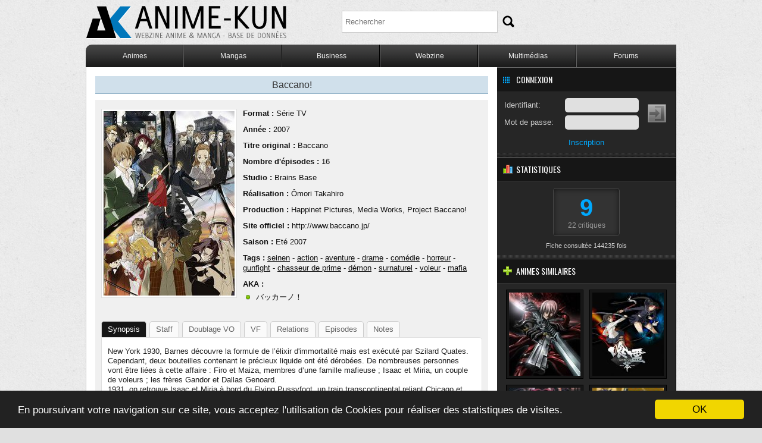

--- FILE ---
content_type: text/html; charset=UTF-8
request_url: http://www.anime-kun.net/animes/fiche-baccano-2126.html
body_size: 19970
content:
<!doctype html>
<html xmlns:og="http://ogp.me/ns#">
<html lang="fr">
<head>

<title>Baccano! (série TV, 16 épisodes) - Anime-Kun</title>

<meta http-equiv="Content-Type" content="text/html; charset=UTF-8" />
<meta name="Description" content="Anime Baccano! de 2007 ; Studio d'animation : Brains Base ; Réalisation : Ômori Takahiro"/>

<meta name="Keywords" content="Baccano!, anime, manga, base de donnees, anime-kun, anime-kun.net"/>
<meta name="Robots" content="all"/>

	<link rel="canonical" href="http://www.anime-kun.net/animes/fiche-baccano-2126.html" />
	<link rel="search" href="http://www.anime-kun.net/opensearchgeneral.xml" type="application/opensearchdescription+xml" title="Anime-Kun" />

	<link rel="shortcut icon" href="http://www.anime-kun.net/favicon.ico" type="image/x-icon" />
<meta property="og:locale" content="fr_FR" />
<meta property="og:title" content="Baccano! (série TV, 16 épisodes) - Anime-Kun" />
<meta property="og:type" content="article" />
<meta property="og:description" content="Anime Baccano! de 2007 ; Studio d'animation : Brains Base ; Réalisation : Ômori Takahiro" />
<meta property="og:url" content="http://www.anime-kun.net/animes/fiche-baccano-2126.html" />
<meta property="og:image" content="http://www.anime-kun.net/animes/anim_img/baccano-2126-553.jpg" />
<meta property="og:site_name" content="Anime-Kun.net" />
<meta name="twitter:card" content="summary_large_image" />
<meta name="twitter:site" content="@AnimeKun_v8" />
<meta name="twitter:title" content="Baccano! (série TV, 16 épisodes) - Anime-Kun" />
<meta name="twitter:description" content="Anime Baccano! de 2007 ; Studio d'animation : Brains Base ; Réalisation : Ômori Takahiro" />
<meta name="twitter:image" content="http://www.anime-kun.net/animes/anim_img/baccano-2126-553.jpg" />
<meta name="twitter:url" content="http://www.anime-kun.net/animes/fiche-baccano-2126.html" />

	<link href="https://fonts.googleapis.com/css?family=Oswald&amp;v1" rel="stylesheet" type="text/css" />
	<link href="http://www.anime-kun.net/js/jquery-ui-1.8.17/css/custom-theme/jquery-ui-1.8.17.custom.css" rel="stylesheet" type="text/css" />
	<link href="http://www.anime-kun.net/css/v8-white.css?v=8.1.15" rel="stylesheet" type="text/css" media="all" />
	<script type="text/javascript" src="https://ajax.googleapis.com/ajax/libs/jquery/1.7.1/jquery.min.js?v=8.1.15"></script>
	<script type="text/javascript" src="https://ajax.googleapis.com/ajax/libs/jqueryui/1.8.24/jquery-ui.min.js?v=8.1.15"></script>
	<script type="text/javascript" src="http://www.anime-kun.net/js/general.js?v=8.1.15"></script>
	<script type="text/javascript" src="http://www.anime-kun.net/js/jquery-tooltip/jquery.tooltip.pack.js?v=8.1.15"></script>

	<link rel="stylesheet" type="text/css" href="http://www.anime-kun.net/css/jRating.jquery.css" media="screen" />
	<link rel="stylesheet" href="http://www.anime-kun.net/css/fiche.css?v=8.1.15" type="text/css" media="screen" />
	
	<script type="text/javascript" src="http://www.anime-kun.net/js/pages/fiche.js?v=8.1.15"></script>
	<script type="text/javascript" src="http://www.anime-kun.net/js/highslide/highslide.js"></script>
	<script type="text/javascript" src="http://www.anime-kun.net/js/jrating/jquery/jRating.jquery.mod.ak.js?v=8.1.15"></script>
	<script type="text/javascript" src="http://www.anime-kun.net/js/html5lightbox/html5lightbox.js"></script>



<meta name="verify-v1" content="MSB6A0FuCi+QH+xU3Qc/spoZozG+d4qebHfMOzp8Chg=" />
<meta name="y_key" content="c1ee56f3c7d34e43" />


<!-- Begin Cookie Consent plugin by Silktide - http://silktide.com/cookieconsent -->
<script type="text/javascript">
    window.cookieconsent_options = {"message":"En poursuivant votre navigation sur ce site, vous acceptez l'utilisation de Cookies pour réaliser des statistiques de visites.","dismiss":"OK","learnMore":"Plus d'infos","link":null,"theme":"dark-bottom"};
</script>

<script type="text/javascript" src="//cdnjs.cloudflare.com/ajax/libs/cookieconsent2/1.0.10/cookieconsent.min.js"></script>
<!-- End Cookie Consent plugin -->




<script>
  (function(i,s,o,g,r,a,m){i['GoogleAnalyticsObject']=r;i[r]=i[r]||function(){
  (i[r].q=i[r].q||[]).push(arguments)},i[r].l=1*new Date();a=s.createElement(o),
  m=s.getElementsByTagName(o)[0];a.async=1;a.src=g;m.parentNode.insertBefore(a,m)
  })(window,document,'script','//www.google-analytics.com/analytics.js','ga');

  ga('create', 'UA-467472-1', 'anime-kun.net');
  ga('send', 'pageview');

</script>




</head>
<body id="anime">


<div id="wrapper">


	<div class="header">
	
		<div class="sitetitle"><a href="http://www.anime-kun.net/">Anime-Kun - Webzine anime, manga et base de données</a></div>	</div><!--/header-->
	
	<noscript>Anime-Kun nécessite javascript pour fonctionner correctement. Anime-Kun needs javascript to fully work.</noscript>
	
    
	
	
	<div class="wrapper_menu menu_dark_theme">
	 <ul class="menu menu_black">
	 <li><a href="http://www.anime-kun.net/animes/animedb-A.html" class="drop">Animes</a><!-- Begin Home Item -->
        <div class="dropdown_2columns"><!-- Begin 1 column container -->
            <div class="col_2 firstcolumn">
                <ul>
                     <li><a href="http://www.anime-kun.net/animes/animedb-A.html">Base de données</a></li>
						<li><a href="http://www.anime-kun.net/animes/critiques-anime-db.html">Dernières critiques</a></li>
                        <li><a href="http://www.anime-kun.net/animes/listes.html">Parcourir les listes</a></li>
                        <li><a href="http://www.anime-kun.net/animes/creation-liste.html">Créer une liste</a></li>
						<li><a href="http://www.anime-kun.net/animes/comme-anime-0.html">Moteur de recommandations</a></li>
						<li><a href="http://www.anime-kun.net/animes/tags.html">Nuage de tags</a></li>
						<li><a href="http://www.anime-kun.net/saison-anime-automne-2025-199.html">Les animes de l'automne 2025</a></li>						<li><a href="http://www.anime-kun.net/animes/top-animes.html">Tops et flops anime</a></li>
						<li><a href="http://www.anime-kun.net/animes/animemetre.html">ANIMEmètre</a></li>
                    </ul> 
					<p class="bddanimes">8209 animes référencés, 7371 critiques.</p>  
                 </div>
             </div><!-- End 1 column container -->
      </li><!-- End Home Item -->
		
		
		
		<li><a href="http://www.anime-kun.net/mangas/mangadb-A.html" class="drop">Mangas</a><!-- Begin Home Item -->
         <div class="dropdown_2columns"><!-- Begin 2 columns container -->
            <div class="col_2 firstcolumn">
                <ul>
                    <li><a href="http://www.anime-kun.net/mangas/mangadb-A.html">Base de données</a></li>
						<li><a href="http://www.anime-kun.net/mangas/critiques-manga-db.html">Dernières critiques</a></li>
                        <li><a href="http://www.anime-kun.net/mangas/listes.html">Parcourir les listes</a></li>
                        <li><a href="http://www.anime-kun.net/mangas/creation-liste.html">Créer une liste</a></li>
						<li><a href="http://www.anime-kun.net/mangas/comme-manga-0.html">Moteur de recommandations</a></li>
						<li><a href="http://www.anime-kun.net/mangas/tags.html">Nuage de tags</a></li>
						<li><a href="http://www.anime-kun.net/mangas/top-mangas.html">Tops et flops manga</a></li>
						<li><a href="http://www.anime-kun.net/mangas/mangametre.html">MANGAmètre</a></li>
                    </ul>
                     <p class="bddmangas">9735 mangas référencés, 1687 critiques.</p> 
				</div>
             </div><!-- End 2 columns container -->
        </li>
		
		<li><a href="http://www.anime-kun.net/business/business-db-A.html" class="drop">Business</a></li>
		
		<li><a href="http://www.anime-kun.net/webzine" class="drop">Webzine</a><!-- Begin Home Item -->
       		<div class="dropdown_2columns"><!-- Begin 2 columns container -->
            	<div class="col_2 firstcolumn">
                	<div class="col_1 firstcolumn">
		<ul>
		<li><a href="http://www.anime-kun.net/webzine/">Index</a></li><li><a href="http://www.anime-kun.net/webzine/cat/anime">Anime</a></li><li><a href="http://www.anime-kun.net/webzine/cat/manga">Manga</a></li><li><a href="http://www.anime-kun.net/webzine/cat/dossiers">Dossiers</a></li><li><a href="http://www.anime-kun.net/webzine/cat/chroniques">Chroniques</a></li><li><a href="http://www.anime-kun.net/webzine/cat/culture">Culture</a></li><li><a href="http://www.anime-kun.net/webzine/cat/editos">Editos</a></li><li><a href="http://www.anime-kun.net/webzine/cat/image-du-jour">Image du Jour</a></li><li><a href="http://www.anime-kun.net/webzine/cat/focus">Focus</a></li><li><a href="http://www.anime-kun.net/webzine/cat/graphisme">Graphisme</a></li></ul>
		</div> 
		<div class="col_1">
		<ul><li><a href="http://www.anime-kun.net/webzine/cat/bibliotheque-2">Bibliographie</a></li><li><a href="http://www.anime-kun.net/webzine/cat/magazine">Magazine</a></li><li><a href="http://www.anime-kun.net/webzine/cat/figurines">Figurines</a></li><li><a href="http://www.anime-kun.net/webzine/cat/mauvais-esprit">Mauvais Esprit</a></li><li><a href="http://www.anime-kun.net/webzine/cat/cosplay-2">Cosplay</a></li><li><a href="http://www.anime-kun.net/webzine/cat/artbooks">Artbooks</a></li><li><a href="http://www.anime-kun.net/webzine/cat/goodies-2">Goodies</a></li><li><a href="http://www.anime-kun.net/webzine/cat/concours">Concours</a></li><li><a href="http://www.anime-kun.net/webzine/cat/hiver">Hiver</a></li><li><a href="http://www.anime-kun.net/webzine/cat/printemps">Printemps</a></li></ul>
		</div>                </div>
           	</div><!-- End 2 columns container -->
        </li><!-- End Home Item -->
		
		<li><a href="http://www.anime-kun.net/multimedias.html" class="drop">Multimédias</a>
        	<div class="dropdown_1column"><!-- Begin 2 columns container -->
           			<ul>
				  		<li><a href="http://www.anime-kun.net/anim_gifs/indexgifs.php">Gifs animés</a></li>
                        <li><a href="http://www.anime-kun.net/wallpapers/wallpapers-db.html">Wallpapers</a></li>
                        <li><a href="http://www.anime-kun.net/fan-arts/fan-arts-db.html">Fan-arts</a></li>
						<li><a href="http://www.anime-kun.net/artworks/artworks-db.html">Artworks</a></li>
				   </ul>
            </div><!-- End 2 columns container -->
         </li>
		
	 	<li class="last"><a href="http://www.anime-kun.net/forums" class="drop">Forums</a></li>
        
        </ul>
 	</div>
	
	
	


<div id="content">	

	<div class="main">
	
	
	
	<div class="fiche">
	
			<h1>Baccano!</h1>
			<div class="general">
			<div class="principal">
			<div class="img-fiche"><img src="anim_img/baccano-2126-553.jpg" alt="Baccano!" /></div>
			<ul style="margin-left:238px;">
			<li><em>Format :</em> Série TV</li>
			<li><em title="Première diffusion/exploitation">Année :</em> 2007</li>
			<li><em>Titre original :</em> Baccano</li>
			<li><em>Nombre d'épisodes :</em> 16</li>
			<li><em>Studio :</em> <a class="wtips" href="../business/fiche-brains-base-268.html" title="&lt;img src='../business/business_img/brains-base90.jpg' alt='' /&gt;">Brains Base</a></li>
			<li><em>Réalisation :</em> <a href="../business/fiche-omori-takahiro-748.html" title="Fiche de Ômori Takahiro">Ômori Takahiro</a></li>
			<li><em>Production :</em> <a class="wtips" href="../business/fiche-happynet-pictures-2725.html" title="&lt;img src='../business/business_img/happynet-pictures-2725-273.jpg' alt='' /&gt;">Happinet Pictures</a>, <a class="wtips" href="../business/fiche-mediaworks-92.html" title="&lt;img src='../business/business_img/mediaworks422.jpg' alt='' /&gt;">Media Works</a>, <a href="../business/fiche-project-baccano-4173.html" title="Fiche de Project Baccano!">Project Baccano!</a></li>
			<li><em>Site officiel :</em> <a href="http://www.baccano.jp/" title="http://www.baccano.jp/" target="_blank" rel="nofollow">http://www.baccano.jp/</a></li>
			<li><em>Saison : </em><a href="../saison-anime-ete-2007-29.html" title="Eté 2007" target="_blank">Eté 2007</a></li>
			<li class="tags"><em>Tags :</em> <a href="tags.html?tag=seinen" title="Signifie « jeune homme » en japonais. En japanimation on parle de seinen pour désigner les adaptations de mangas s'adressant aux jeunes adultes, ou qui reprennent des éléments caractéristiques de tels mangas." class="wtips">seinen</a> - <a href="tags.html?tag=action" title="Contient beaucoup de scènes d’action." class="wtips">action</a> - <a href="tags.html?tag=aventure" title="Les personnages partent à l’aventure, pour un voyage, un périple, une expédition." class="wtips">aventure</a> - <a href="tags.html?tag=drame" title="Contient un certain nombre d’éléments dramatiques et tristes. Snif." class="wtips">drame</a> - <a href="tags.html?tag=comedie" title="Le rire et l'humour ont une place importante. Ahahahaha !" class="wtips">comédie</a> - <a href="tags.html?tag=horreur" title="L’histoire contient des éléments visant à effrayer le spectateur. Bouh !" class="wtips">horreur</a> - <a href="tags.html?tag=gunfight" title="Désigne les combats avec armes à feu ; fusillades." class="wtips">gunfight</a> - <a href="tags.html?tag=chasseurdeprime" title="Un des personnages est un chasseur de primes, qui traque les criminels contre rétribution." class="wtips">chasseur de prime</a> - <a href="tags.html?tag=demon" title="Le personnage principal est un démon, ou interagit avec des démons." class="wtips">démon</a> - <a href="tags.html?tag=surnaturel" title="L'histoire contient des éléments surnaturels." class="wtips">surnaturel</a> - <a href="tags.html?tag=voleur" title="Le personnage principal est un voleur, cambrioleur, détrousseur, racketteur, kleptomane, ce que vous voulez." class="wtips">voleur</a> - <a href="tags.html?tag=mafia" title="Un ou plusieurs personnages font des "offres" qu'il est difficile de refuser" class="wtips">mafia</a></li>
			<li class="alt-titles"><em>AKA :</em><ul> <li>バッカーノ！</li></ul></li>
			</ul>
			</div>
			
			<div id="tabs">
			<div class="fiche-menu">
			<ul>
			<li><a href="#tabs-synopsis">Synopsis</a></li><li><a href="#tabs-staff">Staff</a></li><li><a href="#tabs-doublage">Doublage VO</a></li><li><a href="#tabs-fr">VF</a></li><li><a href="#tabs-relations">Relations</a></li><li><a href="#tabs-episodes">Episodes</a></li><li><a href="#tabs-notes">Notes</a></li>
			</ul>
			</div>
			<div class="info synopsis" id="tabs-synopsis"><p>New York 1930, Barnes découvre la formule de l’élixir d'immortalité mais est exécuté par Szilard Quates. Cependant, deux bouteilles contenant le précieux liquide ont été dérobées. De nombreuses personnes vont être liées à cette affaire : Firo et Maiza, membres d’une famille mafieuse ; Isaac et Miria, un couple de voleurs ; les frères Gandor et Dallas Genoard.<br />
1931, on retrouve Isaac et Miria à bord du Flying Pussyfoot, un train transcontinental reliant Chicago et New York. Des bandes sans foi ni loi entrent en rivalité pour semer le chaos dans le train. De nombreux immortels sont présents, sans compter le célèbre Rail Tracer, un fantôme mystérieux réputé pour ses carnages sanglants.<br />
1932, le vice président d’un bureau de renseignements et son assistante Carole cherchent à comprendre les événements qui se sont déroulés à bord du Flying Pussyfoot.<br />
		<br />
<span class="auteur">Synopsis soumis par Sirius</span></p></div>
			
					<div class="info" id="tabs-staff">
					<div class="stafful">
					<ul>
					<li><em>Studio d'animation :</em> <a class="wtips" href="../business/fiche-brains-base-268.html" title="&lt;img src='../business/business_img/brains-base90.jpg' alt='' /&gt;">Brains Base</a></li><li><em>Production :</em> <a class="wtips" href="../business/fiche-happynet-pictures-2725.html" title="&lt;img src='../business/business_img/happynet-pictures-2725-273.jpg' alt='' /&gt;">Happinet Pictures</a>, <a class="wtips" href="../business/fiche-mediaworks-92.html" title="&lt;img src='../business/business_img/mediaworks422.jpg' alt='' /&gt;">Media Works</a>, <a href="../business/fiche-project-baccano-4173.html" title="Fiche de Project Baccano!">Project Baccano!</a></li><li><em>Réalisation :</em> <a href="../business/fiche-omori-takahiro-748.html" title="Fiche de Ômori Takahiro">Ômori Takahiro</a></li><li><em>Chara-design :</em> <a href="../business/fiche-kishida-takahiro-1152.html" title="Fiche de Kishida Takahiro">Kishida Takahiro</a></li><li><em>Auteur :</em> <a href="../business/fiche-narita-ryohgo-1946.html" title="Fiche de Narita Ryohgo">Narita Ryohgo</a></li><li><em>Musique :</em> <a href="../business/fiche-fictionjunction-kaori-4170.html" title="Fiche de FictionJunction KAORI">FictionJunction KAORI</a> <span class="precisions">(chansons)</span>, <a class="wtips" href="../business/fiche-kajiura-yuki-120.html" title="&lt;img src='../business/business_img/kajiura-yuki974.jpg' alt='' /&gt;">Kajiura Yuki</a> <span class="precisions">(OP et ED: composition, arrrangements, paroles)</span>, <a class="wtips" href="../business/fiche-oda-kaori-4171.html" title="&lt;img src='../business/business_img/oda-kaori286.jpg' alt='' /&gt;">Oda Kaori</a> <span class="precisions">(ED: "<span class="italic">Calling</span>")</span>, <a href="../business/fiche-paradise-lunch-4172.html" title="Fiche de Paradise Lunch">Paradise Lunch</a> <span class="precisions">(OP: "<span class="italic">Gun's&Roses</span>")</span>, <a class="wtips" href="../business/fiche-yoshimori-makoto-735.html" title="&lt;img src='../business/business_img/yoshimori-makoto85.jpg' alt='' /&gt;">Yoshimori Makoto</a></li><li><em>Diffuseur :</em> <a class="wtips" href="../business/fiche-gyao-1504.html" title="&lt;img src='../business/business_img/gyao843.jpg' alt='' /&gt;">GyaO</a>, <a class="wtips" href="../business/fiche-tokyo-mx-tv-776.html" title="&lt;img src='../business/business_img/tokyo-mx-tv648.jpg' alt='' /&gt;">Tokyo MX TV</a>, <a class="wtips" href="../business/fiche-wowow-463.html" title="&lt;img src='../business/business_img/wowow794.gif' alt='' /&gt;">WOWOW</a></li><li><em>Animation clé :</em> <a class="wtips" href="../business/fiche-sawa-ryousuke-2076.html" title="&lt;img src='../business/business_img/sawa-ryosuke401.jpg' alt='' /&gt;">Sawa Ryôsuke</a> <span class="precisions">(ép. 1, 13)</span></li><li><em>Assistance à l'animation :</em> <a class="wtips" href="../business/fiche-ric-7364.html" title="&lt;img src='../business/business_img/ric-7364-915.png' alt='' /&gt;">R.I.C</a> <span class="precisions">(Ép. 4, 10, 12, 13, 15)</span></li><li><em>Composition de la série :</em> <a class="wtips" href="../business/fiche-takagi-noboru-4110.html" title="&lt;img src='../business/business_img/takagi-noboru-4110-400.jpg' alt='' /&gt;">Takagi Noboru</a></li><li><em>Couleurs :</em> <a href="../business/fiche-utagawa-ritsuko-4164.html" title="Fiche de Utagawa Ritsuko">Utagawa Ritsuko</a></li><li><em>Directeur artistique :</em> <a href="../business/fiche-ito-akira-2275.html" title="Fiche de Itô Akira">Itô Akira</a></li><li><em>Directeur d'épisode :</em> <a href="../business/fiche-hara-hiroshi-4152.html" title="Fiche de Hara Hiroshi">Hara Hiroshi</a> <span class="precisions">(ép. 7)</span>, <a class="wtips" href="../business/fiche-kanbe-mamoru-1252.html" title="&lt;img src='../business/business_img/kanbe-mamoru-1252-84.jpg' alt='' /&gt;">Kanbe Mamoru</a> <span class="precisions">(ép. 6, 11, 15)</span>, <a href="../business/fiche-kawagoe-jun-1290.html" title="Fiche de Kawagoe Jun">Kawagoe Jun</a> <span class="precisions">(ép. 12)</span>, <a href="../business/fiche-kosaka-harume-2691.html" title="Fiche de Kosaka Harume">Kosaka Harume</a> <span class="precisions">(ép. 10)</span>, <a href="../business/fiche-matsuura-johei-1399.html" title="Fiche de Matsûra Jôei">Matsûra Jôei</a> <span class="precisions">(ép. 4)</span>, <a href="../business/fiche-nakano-hideaki-4153.html" title="Fiche de Nakano Hideaki">Nakano Hideaki</a> <span class="precisions">(ép. 2)</span>, <a href="../business/fiche-kiyotaka-ohata-1228.html" title="Fiche de Ôhata Kiyotaka">Ôhata Kiyotaka</a> <span class="precisions">(ép. 8, 14)</span>, <a href="../business/fiche-omori-takahiro-748.html" title="Fiche de Ômori Takahiro">Ômori Takahiro</a> <span class="precisions">(ép. 13, OP)</span>, <a href="../business/fiche-sato-yutaka-1722.html" title="Fiche de Satô Yutaka">Satô Yutaka</a> <span class="precisions">(ép. 1, 5)</span>, <a href="../business/fiche-tamura-kotaro-4154.html" title="Fiche de Tamura Kotaro">Tamura Kotaro</a> <span class="precisions">(ép. 9)</span>, <a href="../business/fiche-yoneda-mitsuhiro-4155.html" title="Fiche de Yoneda Mitsuhiro">Yoneda Mitsuhiro</a> <span class="precisions">(ép. 3)</span></li><li><em>Directeur de l'animation :</em> <a href="../business/fiche-aono-atsushi-4157.html" title="Fiche de Aono Atsushi">Aono Atsushi</a> <span class="precisions">(ép. 2, 9, 12, 15)</span>, <a href="../business/fiche-hayama-kenji-1720.html" title="Fiche de Hayama Kenji">Hayama Kenji</a> <span class="precisions">(ép. 6)</span>, <a href="../business/fiche-hisagi-akitsugu-4158.html" title="Fiche de Hisagi Akitsugu">Hisagi Akitsugu</a> <span class="precisions">(ép. 3, 11)</span>, <a href="../business/fiche-ishikawa-shingo-2498.html" title="Fiche de Ishikawa Shingo">Ishikawa Shingo</a> <span class="precisions">(ép. 4)</span>, <a href="../business/fiche-kametani-kyouko-10019.html" title="Fiche de Kametani Kyôko">Kametani Kyôko</a> <span class="precisions">(ép. 8, 14)</span>, <a href="../business/fiche-komaru-toshiyuki-2736.html" title="Fiche de Komaru Toshiyuki">Komaru Toshiyuki</a> <span class="precisions">(ép. 6)</span>, <a href="../business/fiche-kotani-kyoko-4160.html" title="Fiche de Kotani Kyoko">Kotani Kyoko</a> <span class="precisions">(ép. 5, 10)</span>, <a href="../business/fiche-ogawa-ichiro-4161.html" title="Fiche de Ogawa Ichiro">Ogawa Ichiro</a> <span class="precisions">(ép. 11)</span>, <a href="../business/fiche-suzuki-shingo-4162.html" title="Fiche de Suzuki Shingo">Suzuki Shingo</a> <span class="precisions">(ép. 7)</span>, <a href="../business/fiche-takata-akira-832.html" title="Fiche de Takada Akira">Takada Akira</a> <span class="precisions">(ép. 1, 13)</span>, <a href="../business/fiche-tanaka-ryo-2530.html" title="Fiche de Tanaka Ryo">Tanaka Ryo</a> <span class="precisions">(ép. 10)</span>, <a href="../business/fiche-yoneda-mitsuhiro-4155.html" title="Fiche de Yoneda Mitsuhiro">Yoneda Mitsuhiro</a> <span class="precisions">(ép. 3)</span></li><li><em>Directeur de la photographie :</em> <a href="../business/fiche-sekiya-yoshihiro-4163.html" title="Fiche de Sekiya Yoshihiro">Sekiya Yoshihiro</a></li><li><em>Directeur du son :</em> <a class="wtips" href="../business/fiche-iwanami-yoshikazu-4169.html" title="&lt;img src='../business/business_img/iwanami-yoshikazu-4169-304.jpg' alt='' /&gt;">Iwanami Yoshikazu</a></li><li><em>Illustrations originales :</em> <a href="../business/fiche-enami-katsumi-3842.html" title="Fiche de Enami Katsumi">Enami Katsumi</a></li><li><em>Intervaliste :</em> <a class="wtips" href="../business/fiche-ric-7364.html" title="&lt;img src='../business/business_img/ric-7364-915.png' alt='' /&gt;">R.I.C</a> <span class="precisions">(Ép. 4, 10, 12, 13, 15, 16)</span>, <a href="../business/fiche-studio-cj-16320.html" title="Fiche de Studio Cj">Studio Cj</a></li><li><em>Montage :</em> <a href="../business/fiche-kazuhiko-seki-3328.html" title="Fiche de Seki Kazuhiko">Seki Kazuhiko</a></li><li><em>Nettoyage Animation clé :</em> <a href="../business/fiche-seigasha-16319.html" title="Fiche de Seigasha">Seigasha</a> <span class="precisions">(Ép. 14-16)</span></li><li><em>Planning :</em> <a href="../business/fiche-futono-naohiro-4165.html" title="Fiche de Futono Naohiro">Futono Naohiro</a>, <a href="../business/fiche-hisagi-toshiyuki-4166.html" title="Fiche de Hisagi Toshiyuki">Hisagi Toshiyuki</a>, <a href="../business/fiche-ozawa-kazumitsu-4167.html" title="Fiche de Ozawa Kazumitsu">Ozawa Kazumitsu</a>, <a href="../business/fiche-ueda-masuo-4168.html" title="Fiche de Ueda Masuo">Ueda Masuo</a></li><li><em>Production de la musique :</em> <a class="wtips" href="../business/fiche-aniplex-240.html" title="&lt;img src='../business/business_img/aniplex437.gif' alt='' /&gt;">Aniplex</a></li><li><em>Scénario :</em> <a class="wtips" href="../business/fiche-takagi-noboru-4110.html" title="&lt;img src='../business/business_img/takagi-noboru-4110-400.jpg' alt='' /&gt;">Takagi Noboru</a></li><li><em>Storyboard :</em> <a class="wtips" href="../business/fiche-kanbe-mamoru-1252.html" title="&lt;img src='../business/business_img/kanbe-mamoru-1252-84.jpg' alt='' /&gt;">Kanbe Mamoru</a> <span class="precisions">(ép. 6, 7, 11, 15)</span>, <a href="../business/fiche-namura-hidetoshi-4151.html" title="Fiche de Namura Hidetoshi">Namura Hidetoshi</a> <span class="precisions">(ép. 12)</span>, <a href="../business/fiche-kiyotaka-ohata-1228.html" title="Fiche de Ôhata Kiyotaka">Ôhata Kiyotaka</a> <span class="precisions">(ép. 2, 8, 10, 14)</span>, <a href="../business/fiche-omori-takahiro-748.html" title="Fiche de Ômori Takahiro">Ômori Takahiro</a> <span class="precisions">(ép. 1, 4, 13, OP)</span>, <a href="../business/fiche-terato-katsumi-3724.html" title="Fiche de Terato Katsumi">Terato Katsumi</a> <span class="precisions">(ép. 3, 5, 9, 13)</span></li>
					</ul>
					</div><!--/stafful-->
					</div>
			<div class="info doublage" id="tabs-doublage"><p>Chiwa Saito <span>(Carol)</span>, Daisuke Sakaguchi <span>(Jacuzzi Spot)</span>, Hiroyuki Yoshino <span>(Filo Procenzo)</span>, Keiji Fujiwara <span>(Ladd Russo)</span>, Kinryuu Arimoto <span>(Szilard Quetz)</span>, Masaya Onosaka <span>(Isaac Dian)</span>, Mitsuru Miyamoto <span>(Maizer Avarro)</span>, Norio Wakamoto <span>(Gustave St. Germain)</span>, Sanae Kobayashi <span>(Ennis)</span>, Sayaka Aoki <span>(Milia Harvent)</span>, Yu Kobayashi <span>(Nice Holystone)</span>, Akemi Kanda <span>(Czeslaw Meyer)</span></p></div>
			
				<div class="info fr" id="tabs-fr">
				<ul>
				<li><em>Licencié : </em>oui</li>
				<li><em>Titre français : </em>Baccano!</li>
				<li><em>Editeur:</em> <a class="wtips" href="../business/fiche-ankama-video-10303.html" title="&lt;img src='../business/business_img/ankama-video506.gif' alt='' /&gt;">Ankama Video</a> <span class="precisions">(VOD)</span>, <a class="wtips" href="../business/fiche-black-box-9043.html" title="&lt;img src='../business/business_img/black-box234.jpg' alt='' /&gt;">Black Box</a>, <a class="wtips" href="../business/fiche-funanim-13271.html" title="&lt;img src='../business/business_img/funanim-13271-61.jpg' alt='' /&gt;">Funanim</a> <span class="precisions">(VOD)</span></li>
				</ul>
				</div>
				
			
			<div class="info relations" id="tabs-relations">
			<ul><li><a href="../mangas/fiche-baccano-1931-the-grand-punk-railroad-6616.html" title="&lt;img src='../mangas/manga_img/baccano-1931-the-grand-punk-railroad-6616-873.jpg' alt='' /&gt;"><img src="../mangas/120x140/baccano-1931-the-grand-punk-railroad-6616-873.jpg" alt="" />Baccano! - 1931 The Grand Punk Railroad</a> (Manga - 2007)</li><li><a href="../mangas/fiche-baccano-6615.html" title="&lt;img src='../mangas/manga_img/baccano-6615-503.jpg' alt='' /&gt;"><img src="../mangas/120x140/baccano-6615-503.jpg" alt="" />Baccano!</a> (Manga - 2015)</li></ul>
			</div>
			
			<div class="info episodes" id="tabs-episodes">
			
				<div class="item">
				<em class="numero_ep">1.</em> 
				<div class="titres_ep">
				Fukushachou wa jishin ga shuyaku de aru kanousei ni tsuite kataranai<br />
				<span class="ep_else">副社長は自身が主役である可能性について語らない<br />
				
				The Assistant Editor Refuses to Discuss the Possibility that he is the Main Character (en)<br /></span>
				<span class="date_ep">Première diffusion: 26/07/2007</span>
				</div>
				</div>
				
				<div class="item">
				<em class="numero_ep">2.</em> 
				<div class="titres_ep">
				Roufujin no fuan yoso ni tairiku oudan tetsudou wa shuppatsu suru<br />
				<span class="ep_else">老婦人の不安をよそに大陸横断鉄道は出発する<br />
				
				In Spite of the Old Woman's Anxieties the Trans-Continental Train Departs (en)<br /></span>
				<span class="date_ep">Première diffusion: 02/08/2007</span>
				</div>
				</div>
				
				<div class="item">
				<em class="numero_ep">3.</em> 
				<div class="titres_ep">
				Randi to peccho wa pa-ti no junbi de isogashii<br />
				<span class="ep_else">ランディとペッチョはパーティの準備で忙しい<br />
				
				Randy and Pezzo are Busy Getting Ready for the Party (en)<br /></span>
				<span class="date_ep">Première diffusion: 09/08/2007</span>
				</div>
				</div>
				
				<div class="item">
				<em class="numero_ep">4.</em> 
				<div class="titres_ep">
				Raddo russo wa ooini katari ooini sachiriku o tanoshimu<br />
				<span class="ep_else">ラッド・ルッソは大いに語り大いに殺戮を楽しむ<br />
				
				Ladd Russo Enjoys Talking a Lot and Killing a Lot (en)<br /></span>
				<span class="date_ep">Première diffusion: 16/08/2007</span>
				</div>
				</div>
				
				<div class="item">
				<em class="numero_ep">5.</em> 
				<div class="titres_ep">
				Jaguji- Supurotto wa naite obiete ban'yuu o furuu<br />
				<span class="ep_else">ジャグジー・スプロットは泣いて怯えて蛮勇を奮う<br />
				
				Jacuzzi Splot Cries, Cowers, and Shows His Mettle (en)<br /></span>
				<span class="date_ep">Première diffusion: 23/08/2007</span>
				</div>
				</div>
				
				<div class="item">
				<em class="numero_ep">6.</em> 
				<div class="titres_ep">
				Reirutorure-sa- wa shanai o an'yaku shi gyakusatsu o kurikaesu<br />
				<span class="ep_else">レイルトレーサーは車内を暗躍し虐殺をくりかえす<br />
				
				The Rail Tracer Maneuvers Through the Train Slaughtering Many (en)<br /></span>
				<span class="date_ep">Première diffusion: 13/09/2007</span>
				</div>
				</div>
				
				<div class="item">
				<em class="numero_ep">7.</em> 
				<div class="titres_ep">
				Subete wa Adowena Awisu gou no senjou kara hajimaru<br />
				<span class="ep_else">すべてはアドウェナ・アウィス号の船上からはじま<br />
				
				Everything Began on Board the Advena Avis (en)<br /></span>
				<span class="date_ep">Première diffusion: 20/09/2007</span>
				</div>
				</div>
				
				<div class="item">
				<em class="numero_ep">8.</em> 
				<div class="titres_ep">
				Aizakku to Miria wa ware shirazu shuui ni koufuku o makichirasu<br />
				<span class="ep_else">アイザックとミリアは我知らず周囲に幸福をまきちらす<br />
				
				Isaac and Miria Spread Happiness Without Realizing It (en)<br /></span>
				<span class="date_ep">Première diffusion: 27/09/2007</span>
				</div>
				</div>
				
				<div class="item">
				<em class="numero_ep">9.</em> 
				<div class="titres_ep">
				Kurea Sutanfi-ruto wa chuujitsu ni shokumu o suikousuru<br />
				<span class="ep_else">クレア・スタンフィールドは忠実に職務を遂行する<br />
				
				Clare Stanfield Faithfully Executes His Professional Duties (en)<br /></span>
				<span class="date_ep">Première diffusion: 04/10/2007</span>
				</div>
				</div>
				
				<div class="item">
				<em class="numero_ep">10.</em> 
				<div class="titres_ep">
				Chesuwafu Meieru wa Fushimono no Kage ni Obie Sakuryaku o Meguraseru<br />
				<span class="ep_else">チェスワフ・メイエルは不死者の影に怯え策略をめぐらせる<br />
				
				Czeslaw Meyer is Forced to Rework his Tremble-Before-the-Specter-of-Immortals Strategy (en)<br /></span>
				<span class="date_ep">Première diffusion: 11/10/2007</span>
				</div>
				</div>
				
				<div class="item">
				<em class="numero_ep">11.</em> 
				<div class="titres_ep">
				Sha-ne Raforetto wa futari no kaijin o mae ni chinmoku suru<br />
				<span class="ep_else">シャーネ・ラフォレットは二人の怪人を前に沈黙する<br />
				
				Chane LaForet is Silent Before the Two Mysterious People (en)<br /></span>
				<span class="date_ep">Première diffusion: 18/10/2007</span>
				</div>
				</div>
				
				<div class="item">
				<em class="numero_ep">12.</em> 
				<div class="titres_ep">
				Fi-ro to gando-ru sankyoudai wa kyoudan ni taoreru<br />
				<span class="ep_else">フィーロとガンドール三兄弟は凶弾に倒れる<br />
				
				Firo and the Gandor Brothers are Shot Down (en)<br /></span>
				<span class="date_ep">Première diffusion: 25/10/2007</span>
				</div>
				</div>
				
				<div class="item">
				<em class="numero_ep">13.</em> 
				<div class="titres_ep">
				Fushisha mo sou denai mono hitoshimi ni jinsei o ouka suru<br />
				<span class="ep_else">不死者もそうでない者もひとしなみに人生を謳歌する<br />
				
				Both the Life of an Immortal and a Mortal are Equally Glorified (en)<br /></span>
				<span class="date_ep">Première diffusion: 01/11/2007</span>
				</div>
				</div>
				
				<div class="item">
				<em class="numero_ep">14.</em> 
				<div class="titres_ep">
				Gurahamu supekutaa no ai to heiwa<br />
				<span class="ep_else">「グラハム・スペクターの愛と平和」<br />
				
				Graham Spector's Love and Peace (en)<br /></span>
				<span class="date_ep">Première diffusion: 27/02/2008</span>
				</div>
				</div>
				
				<div class="item">
				<em class="numero_ep">15.</em> 
				<div class="titres_ep">
				Koukyuu juutakugai ni tadori tsui ta furyou shounen tachihasoredemoitsumoto kawa ranai<br />
				<span class="ep_else">「高級住宅街に辿り着いた不良少年たちはそれでもいつもと変わらない」<br />
				
				The Juvenile Delinquents Who Arrived at the Upscale Residential District are Still the Same as Always (en)<br /></span>
				<span class="date_ep">Première diffusion: 23/04/2008</span>
				</div>
				</div>
				
				<div class="item">
				<em class="numero_ep">16.</em> 
				<div class="titres_ep">
				Monogatari ni owari gaattehanaranaikotowo kyaroru ha satotta<br />
				<span class="ep_else">「物語に終わりがあってはならないことを キャロルは悟った」<br />
				
				Carol Realised There Was no End to This Story (en)<br /></span>
				<span class="date_ep">Première diffusion: 28/05/2008</span>
				</div>
				</div>
				
			</div>
			
			
			
				<div class="info notes" id="tabs-notes">
				<p class="notes">La série originale compte 13 épisodes auxquels se sont ajoutés 3 épisodes sous la forme de bonus dans les DVD.</p>
				<p class="oj">Liste non exhaustive de produits dérivés de l'anime :</p><ul><li><a href="../jeux-video/fiche-baccano-891.html">Baccano !</a> (jeu-vidéo)</li></ul>
				</div>
			</div>
			</div><!--/general-->
			
		<div class="screenshots">
		<ul>
		<li><a href="screenshots/baccano-141.jpg" class="highslide" onclick="return hs.expand(this)"><img src="screenshots_samples/baccano-141.jpg" width="75" height="43" alt="Baccano! - Screenshot #1" title="Baccano! - Screenshot #1" /></a></li><li><a href="screenshots/baccano-142.jpg" class="highslide" onclick="return hs.expand(this)"><img src="screenshots_samples/baccano-142.jpg" width="75" height="43" alt="Baccano! - Screenshot #2" title="Baccano! - Screenshot #2" /></a></li><li><a href="screenshots/baccano-143.jpg" class="highslide" onclick="return hs.expand(this)"><img src="screenshots_samples/baccano-143.jpg" width="75" height="43" alt="Baccano! - Screenshot #3" title="Baccano! - Screenshot #3" /></a></li><li><a href="screenshots/baccano-144.jpg" class="highslide" onclick="return hs.expand(this)"><img src="screenshots_samples/baccano-144.jpg" width="75" height="43" alt="Baccano! - Screenshot #4" title="Baccano! - Screenshot #4" /></a></li><li><a href="screenshots/baccano-1668.jpg" class="highslide" onclick="return hs.expand(this)"><img src="screenshots_samples/baccano-1668.jpg" width="75" height="42" alt="Baccano! - Screenshot #5" title="Baccano! - Screenshot #5" /></a></li><li><a href="screenshots/baccano-1669.jpg" class="highslide" onclick="return hs.expand(this)"><img src="screenshots_samples/baccano-1669.jpg" width="75" height="42" alt="Baccano! - Screenshot #6" title="Baccano! - Screenshot #6" /></a></li><li><a href="screenshots/baccano-1670.jpg" class="highslide" onclick="return hs.expand(this)"><img src="screenshots_samples/baccano-1670.jpg" width="75" height="42" alt="Baccano! - Screenshot #7" title="Baccano! - Screenshot #7" /></a></li><li><a href="screenshots/baccano-1671.jpg" class="highslide" onclick="return hs.expand(this)"><img src="screenshots_samples/baccano-1671.jpg" width="75" height="42" alt="Baccano! - Screenshot #8" title="Baccano! - Screenshot #8" /></a></li>
		</ul>
		</div>
			</div><!--/fiche-->
	
	<div class="critiques">
	
			
			<div id="critiques">
			
	<div class="addactions">
	
	<span><a href="?ajout=1#critiques" title="Ajouter une critique" rel="nofollow" class="addcritique">Ajouter votre critique</a></span>
	</div>
	
			<h3>Critiques des membres</h3>
			
				<div class="une-critique">
				<h4><a href="#c10127" title="Permalien" class="permalien">#</a>Par <a href="../mak/member.php?id=18475" id="c10127">LordFay</a> le 09-03-2015</h4>
					<div class="notation">6</div>
					<div class="text">
					
					<h5><a href="critique-baccano-10127.html">Baccano, le meilleur anime sur les USA des années 30 contenant des immortels et Wakamoto</a></h5>
					
					<p>
					12. PS. Désolé, je n'ai pas pu m'en empêcher. Je veux que vous compreniez qu'une critique n'est pas quelque chose qui s'envisage linéairement, mais qu'on la construit par petits morceaux, par agrégation de petits constats et de réflexions infimes désordonnées, qui ne se retrouvent structurées par un plan nébuleux qu'au dernier instant – celui de l'écriture.

7. Et puis je me suis lassé. Lassé de constater qu'arrivé à la mi-série, j'avais toujours du mal à comprendre qui était allié avec qui, quelle était au juste la mission donnée à tel gorille, qui est encore en vie et qui est mort il y a plus d'un an, pourquoi l'un veut tuer l'autre et ainsi de suite. Maintenant que je l'ai terminée, je [...] 
					<a href="critique-baccano-10127.html" class="more">Lire la critique</a>
					</p>
					</div>		
				</div><!--/une-critique-->
				
				<div class="une-critique">
				<h4><a href="#c9774" title="Permalien" class="permalien">#</a>Par <a href="../mak/member.php?id=17839" id="c9774">GTZ</a> le 24-08-2014</h4>
					<div class="notation">9</div>
					<div class="text">
					
					<h5><a href="critique-baccano-c-est-bien-et-pis-c-est-tout-9774.html">Baccano c'est bien et pis c'est tout. </a></h5>
					
					<p>
					Baccano c'est bien et pis c'est tout. 

Là j'ai fini. 

Quoi faut que j'explique ? Pourquoi je devrai expliquer ? C'est bien et pis c'est tout. C'est Baccano. Pas besoin de mots, ça écrase tout. Ca met la pression Baccano ! 

Bon Baccano c'est bien et pis c'est tout. Là ça devrait suffire non ? Je l'ai beaucoup répété déjà. Ca devrait être dans le crane maintenant. 

...

Il en faut plus à ce que je vois. 

Bon Baccano ça se passe dans un train. Et pis c'est bien et pis c'est tout. Ca suffit toujours pas en fait. Dans Baccano y a des gens et y a le Rail Tracer. La ça devrait suffire, parce que rien que le Rail Tracer, ça impose le "c'est bien et pis c'est tout". 

Bon ça ne [...] 
					<a href="critique-baccano-c-est-bien-et-pis-c-est-tout-9774.html" class="more">Lire la critique</a>
					</p>
					</div>		
				</div><!--/une-critique-->
				
				<div class="une-critique">
				<h4><a href="#c9763" title="Permalien" class="permalien">#</a>Par <a href="../mak/member.php?id=25935" id="c9763">Piegefull</a> le 22-08-2014</h4>
					<div class="notation">10</div>
					<div class="text">
					
					<h5><a href="critique-baccano-ou-le-bazar-organise-9763.html">"Baccano" ou le bazar organisé.</a></h5>
					
					<p>
					Si on devait traduire "Baccano" cela donnerai "vacarme" ou "brouhaha" (un peu comme Pulp Fiction), cet animé qui peut paraître déroutant ou même repoussant au premier épisode et bien je vous supplie à genoux de pousser un peu plus loin car je sais que vous ne le regretteriez pas.

Après le premier épisode vous vous demanderez ce que vous faites en ce moment, car le bazar commence à s'étaler sans fin et on vous passe des morceaux d'histoire sans queue n'y tête.  Comme tout être humain vous allez réfléchir pour sortir une théorie sur l'histoire, hé bien il ne faut pas, tout se recollera comme par magie vers la fin, ne vous donnez pas de mal de tête pour rien. Juste profiter de l'instant [...] 
					<a href="critique-baccano-ou-le-bazar-organise-9763.html" class="more">Lire la critique</a>
					</p>
					</div>		
				</div><!--/une-critique-->
				
				<div class="une-critique">
				<h4><a href="#c9558" title="Permalien" class="permalien">#</a>Par <a href="../mak/member.php?id=24930" id="c9558">Anon</a> le 28-05-2014</h4>
					<div class="notation">10</div>
					<div class="text">
					
					<h5><a href="critique-baccano-l-amour-est-eternel-et-il-rend-dingue-9558.html">Baccano ! L'immortalité, c'est bon pour le corps, pas pour l'esprit.</a></h5>
					
					<p>
					Après avoir vu l'excellent Durarara !! J'ai finalement cédé à Baccano ! qui m'attirait moins de par son étiquette "gore". Cependant, quand on a eu le droit à une bonne oeuvre, on espère généralement que l'auteur en a fait d'autres aussi bonnes et on ne peut s'empêcher de les tester.

13 épisodes (16 si on compte les oavs) et une bonne vingtaine de personnages si ce n'est plus, chronologiquement très compliqué, une tendance sanglante qui vire facilement au gore, un degré de folie assez impressionant et un scénario poussé, Baccano ! n'est pas un anime qu'on aborde facilemement.
Il fait tout, cependant, pour aider le spectateur : un opening, morceau de jazz guilleret et juste superbe au [...] 
					<a href="critique-baccano-l-amour-est-eternel-et-il-rend-dingue-9558.html" class="more">Lire la critique</a>
					</p>
					</div>		
				</div><!--/une-critique-->
				
				<div class="une-critique">
				<h4><a href="#c9093" title="Permalien" class="permalien">#</a>Par <a href="../mak/member.php?id=25089" id="c9093">Pixy</a> le 08-12-2013</h4>
					<div class="notation">9</div>
					<div class="text">
					
					<h5><a href="critique-c-est-parce-que-je-t-aime-que-je-te-tue-et-que-je-te-tue-parce-que-je-t-aime-9093.html">C'est parce que je t'aime que je te tue. Et que je te tue parce que je t'aime.</a></h5>
					
					<p>
					Baccano! est loin de laisser indifférent. Dès le premier épisode on se pose une question : C'est quoi ce bordel ? Tout va très vite, l'opening nous présente pas moins de 17 personnages que l'on ne connaît pas encore, sur un air de jazz entrainant, et on jongle principalement entre trois années. 1930/31 et 32. On n'oubliera certainement pas l'année 1711 qui marquera le début de toute cette histoire.

Comment résumer la chose ? Alchimie, jazz, mafia, fanatiques et années 30. Alors que l'on retrouve à peu près les mêmes thèmes que dans Fullmetal Alchemist, j'entends par là alchimie et désir d'immortalité, Baccano! l'aborde d'une toute autre manière. Plus obscure, plus sanglante, plus [...] 
					<a href="critique-c-est-parce-que-je-t-aime-que-je-te-tue-et-que-je-te-tue-parce-que-je-t-aime-9093.html" class="more">Lire la critique</a>
					</p>
					</div>		
				</div><!--/une-critique-->
				
				<div class="une-critique">
				<h4><a href="#c8524" title="Permalien" class="permalien">#</a>Par <a href="../mak/member.php?id=20393" id="c8524">Floflo92</a> le 14-12-2012</h4>
					<div class="notation">10</div>
					<div class="text">
					
					<p>
					Quand on commence une critique, théoriquement, on doit faire en sorte que le lecteurs ne sache pas trop ce que l'on a pensé dans l'introduction, mais la je vais déroger à la règle! Cet anime est ÉNORME !!! Des comme il n'y en a que tout les 2-3 ans! La seule restriction est l'âge, non pas pour la violence ou autres mais pour le degré élevé de compréhension nécessaire. Je dirais que si vous avez plus de 13 ans, que vous cherchez un anime, que vous soyez fan ou pas de ce genre, Baccano! Vous satisfera entièrement!

Quelle histoire! Non mais où le scénariste a été cherché un truc aussi compliqué, mais aussi bien foutu! Rapidemment, il est impossible de vous faire un résumé car cela serait [...] 
					<a href="critique-baccano-8524.html" class="more">Lire la critique</a>
					</p>
					</div>		
				</div><!--/une-critique-->
				
				<div class="une-critique">
				<h4><a href="#c8260" title="Permalien" class="permalien">#</a>Par <a href="../mak/member.php?id=20802" id="c8260">kookeenno</a> le 10-07-2012</h4>
					<div class="notation">8</div>
					<div class="text">
					
					<p>
					  Baccano ! Ça c'est un animé comme on en voudrait tous les jours ! Vous l'avez compris cette œuvre m'a plu, donc commençons à analyser ce qui est bien et ce qui ne l'est pas pour que vous compreniez ma note :

-Pour ce qui est de la réalisation c'est superbe ! En effet on en prend plein la vue, le dessin est réaliste mais les personnages et les décors ont quand même un petit style qui leur donne un air "au delà de la réalité" ce qui colle à merveille avec le background ( cf : le synopsis proposé sur ce site même), donc en ce qui concerne le graphisme c'est tout bon ( mais pas parfait non plus hein !).

- Passons à la bande son, celle-ci permet une très bonne immersion, cependant les [...] 
					<a href="critique-baccano-8260.html" class="more">Lire la critique</a>
					</p>
					</div>		
				</div><!--/une-critique-->
				
				<div class="une-critique">
				<h4><a href="#c6963" title="Permalien" class="permalien">#</a>Par <a href="../mak/member.php?id=19000" id="c6963">Silver Wolve</a> le 06-04-2011</h4>
					<div class="notation">10</div>
					<div class="text">
					
					<p>
					Alors franchement dans le genre loufoque on ne fait pas mieux j'ai l'impression ^^. 

Le scénario est vraiment excellent ! Toute l'histoire est bien ficelée et bien racontée, on apprend divers éléments importants via les flashbacks (qui font plus pensé à des scénarios indépendants les uns des autres) et on apprend à bien connaître nos personnages qui sont plus fous les uns que les autres (Isaac et Miria sont vraiment ceux qui m'ont le plus marqué, surtout le passage en 2001 ^^). 
Qui aurait imaginé voir un univers de mafieux aussi tordu? Moi en tout cas au départ je ne m'y attendais pas du tout et j'ai agréablement été surpris ! 

Vraiment cet anime en offre pour tout les goûts !
On [...] 
					<a href="critique-baccano-6963.html" class="more">Lire la critique</a>
					</p>
					</div>		
				</div><!--/une-critique-->
				
				<div class="une-critique">
				<h4><a href="#c6167" title="Permalien" class="permalien">#</a>Par <a href="../mak/member.php?id=18059" id="c6167">Papimoule</a> le 12-08-2010</h4>
					<div class="notation">9</div>
					<div class="text">
					
					<p>
					Dans le style on aurait du mal à faire mieux. Cet anime n'est pas parfait mais a des points forts tellement séduisant qu'il ne peut que plaire au final.

Il possède une palette graphique de haute volé. Que ce soit le charac-design, l'environnement... Il utilise avec brio des scènes obscures alors qu'une bonne partie des couleurs sont chatoyantes. L'animation est très fluide. Enfin un régal pour les yeux.
La bande son quant à elle se fait plus discrète mais est tout de même de qualité. L'opening par exemple est tout à fait sympathique musicalement et graphiquement. Sa mise en scène représente bien la série d'ailleurs, avec des images totalement mélangées, de nombreux personnages [...] 
					<a href="critique-baccano-6167.html" class="more">Lire la critique</a>
					</p>
					</div>		
				</div><!--/une-critique-->
				
				<div class="une-critique">
				<h4><a href="#c6072" title="Permalien" class="permalien">#</a>Par <a href="../mak/member.php?id=15018" id="c6072">ganistra</a> le 11-07-2010</h4>
					<div class="notation">10</div>
					<div class="text">
					
					<p>
					Un chef-d'oeuvre, voilà ce qui pourrait qualifier cet anime, depuis que je l'ai vu je crois n'avoir vu aucun autre anime rivalisant avec celui ci. Il n'y a que du bon, on a un scénario génial dont pas une seule minute n'est à perdre, on ne s'ennuie jamais et tout va très vite, on suit un rythme effrené du début à la fin. En effet, il ne faut pas perdre de temps puisqu'on a une bonne quinzaine de personnages tous extremement travaillés, avec un scénario terriblement bien ficelé et tout ça condensé en 13 épisodes de pur bonheur. 

Baccano comporte trois scénarii qui s'entre-coupent ayant des liens les uns avec les autres. Le meilleur (est aussi celui qui prend la plus grande partie) est [...] 
					<a href="critique-baccano-6072.html" class="more">Lire la critique</a>
					</p>
					</div>		
				</div><!--/une-critique-->
				
				<div class="une-critique">
				<h4><a href="#c5803" title="Permalien" class="permalien">#</a>Par <a href="../mak/member.php?id=17539" id="c5803">jadex3happiness</a> le 22-04-2010</h4>
					<div class="notation">9</div>
					<div class="text">
					
					<p>
					Que dire de cette anime...

Il faut dire que le résumé de l'histoire m'avait un peu rebutée et ça explique pourquoi Baccano traînait dans mon disque dur depuis plus de 4 ans (attends tu lis « l'alchimiste machin truc découvre le secret de l'immortalité gna gna gna » - tu cries au scandale parce que t'as déjà vu ce pitch 3000 fois et que tu viens de te passer Fullmetal alchemist). Quand j'ai visionné le premier épisode, la première pensée qui m'a traversée l'esprit était "mais qu'est-ce que c'est ?? le monteur avait bu avant de faire son boulot ou quoi... ?". J'aurai très bien pu jeter l'éponge après ce premier visionnage si Baccano n'était pas doté d'un charadesign (il faut l'avouer) [...] 
					<a href="critique-baccano-5803.html" class="more">Lire la critique</a>
					</p>
					</div>		
				</div><!--/une-critique-->
				
				<div class="une-critique">
				<h4><a href="#c5802" title="Permalien" class="permalien">#</a>Par <a href="../mak/member.php?id=7381" id="c5802">beber</a> le 21-04-2010</h4>
					<div class="notation">9</div>
					<div class="text">
					
					<p>
					Les séries chorales ne sont pas légions dans le petit monde de la jap animation. Alors quel peut être le résultat d’une expérimentation de ce domaine de la part de nos amis nippons ?

Tout d’abord un constat s’impose à nous comme une évidence : sitôt le premier épisode visualisé, on sait que cette série sera particulière. Ne serait-ce de part la multitude des informations dévoilées sous nos yeux – reconnaissons le, l’on comprend littéralement rien à cet épisode - ainsi que la masse de protagonistes, acteurs de celui-ci. Et la présence d’immortels, de mafieux et de voleurs frappadingues au sein de ces personnages dans cet univers mafieux de l’entre deux guerres n’est pas sans nous [...] 
					<a href="critique-baccano-5802.html" class="more">Lire la critique</a>
					</p>
					</div>		
				</div><!--/une-critique-->
				
				<div class="une-critique">
				<h4><a href="#c4572" title="Permalien" class="permalien">#</a>Par <a href="../mak/member.php?id=15174" id="c4572">Nekrathaal</a> le 25-02-2009</h4>
					<div class="notation">10</div>
					<div class="text">
					
					<p>
					Je vais rapidement évoquer les quelques points négatifs de cet anime . 
- Effectivement la mise en scène époustouflante nous amène à penser qu'il y'a une intrigue derrière toute cette trame entrelacée , mais au final pas d'intrigue juste une aventure ébouriffante ou les personnages s'entrechoquent dans tous les sens un peu comme magnolia pour prendre une référence cinématographique  .
- On peut aussi regretter que la personnalité des personnages ne soit pas un peu plus fluctuante . Mais c'est vraiment un détail .
- Le scénario peut par moment vous échapper et la chronologie vous perdre un peu , mais ça rend le plaisir quasiment intact quand vous le revisionnerez grâce au nombre de petits [...] 
					<a href="critique-baccano-4572.html" class="more">Lire la critique</a>
					</p>
					</div>		
				</div><!--/une-critique-->
				
				<div class="une-critique">
				<h4><a href="#c4511" title="Permalien" class="permalien">#</a>Par <a href="../mak/member.php?id=14950" id="c4511">Vit Zayder</a> le 26-01-2009</h4>
					<div class="notation">6</div>
					<div class="text">
					
					<p>
					Bon je ne cherche pas à faire que des critiques désagréables. On critique les animes qui nous ont marqué. Je me suis attaqué à Baccano! parce que Anime-Kun en disait un bien fou. Allons-y.

Le chara design est top. Les décors sont très propres. Bref Graphiquement on en prend plein les mirettes. L'animation dans les scènes d'action tient la route. Le côté réaliste participe à l'atmosphère. Bref rien à redire loin de là. Les personnages sont tous très réussis du point de vue de leur personnalité même si certains font cliché à mon sens.

La musique est vraiment pas mal. J'en dis pas plus j'ai pas non plus été marqué.

Le scénario : c'est original. Pas le scénario en lui-même. Ni [...] 
					<a href="critique-baccano-4511.html" class="more">Lire la critique</a>
					</p>
					</div>		
				</div><!--/une-critique-->
				
				<div class="une-critique">
				<h4><a href="#c4129" title="Permalien" class="permalien">#</a>Par <a href="../mak/member.php?id=12193" id="c4129">orieur</a> le 21-08-2008</h4>
					<div class="notation">10</div>
					<div class="text">
					
					<p>
					Baccano est l'une des meilleures séries qu'il m'ait été donné de voir bien que la série soit courte.

Il faut s'accrocher quelques épisodes car l'histoire au début est décousue. Quelques protagonistes essaient justement de comprendre et de reconstituer ce qui a bien pu se passer dans ce train.
D'ailleurs, le synopsis proposé sur ce site contient d'énormes spoiler.

Un gros atout de cette série est le nombre impressionnant de personnages très intéressants, et pour une série aussi courte c'est assez étonnant. Heureusement que le générique les présente tous, car il faut quand même quelques épisodes pour intégrer qui est qui.
Enfin l'ambiance années folles, l'humour de deux personnages de [...] 
					<a href="critique-baccano-4129.html" class="more">Lire la critique</a>
					</p>
					</div>		
				</div><!--/une-critique-->
				
				<div class="une-critique">
				<h4><a href="#c4105" title="Permalien" class="permalien">#</a>Par <a href="../mak/member.php?id=13502" id="c4105">orna</a> le 13-08-2008</h4>
					<div class="notation">9</div>
					<div class="text">
					
					<p>
					Ah cette bande son ! Ah ces personnages ! Ces pass&eacute;s pr&eacute;sents futurs qui s'entrelacent !

J'ai revu cet anim&eacute; il n'y a pas longtemps : c'est dingue le nombre de chose qu'on peut situer une fois que l'on a le fin mot de l'histoire ! Le &quot;je vais rester un peu plus longtemps&quot; de Eve Guenuard lorsqu'elle est sur le port dans l'un des premiers &eacute;pisodes est l'exemple le plus frappant de ce que l'on manque en ne voyant cet anime qu'une fois.

Tous les personnages sont tar&eacute;s &agrave; leur fa&ccedil;on, au point que l'on se dit que les plus sens&eacute;s de tous sont Miria et Isaac, tellement tous les autres sont d&eacute;jant&eacute;s. (bon [...] 
					<a href="critique-baccano-4105.html" class="more">Lire la critique</a>
					</p>
					</div>		
				</div><!--/une-critique-->
				
				<div class="une-critique">
				<h4><a href="#c4004" title="Permalien" class="permalien">#</a>Par <a href="../mak/member.php?id=39" id="c4004">Scalix</a> le 28-06-2008</h4>
					<div class="notation">9</div>
					<div class="text">
					
					<p>
					Inutile de revenir sur ce qui a été dit, Baccano! est l’une des rares séries faisant une quasi unanimité au sein de la communauté d’AK, voir au sein de la grosse majorité des communautés otakus, tous pays confondus. Etant donné que je rejoins, pour l’essentiel, mes confrères rédacteurs de critiques, je vais tenter de vous offrir un texte court, synthèse de toutes les choses dont j’aurais aimé parler en détails ici ; et je vous assure qu’elles sont nombreuses. 

Pour être sincère, au départ Baccano! m’a plus désemparé qu’emballé. Et ceci pour une raison toute simple : le premier épisode est tout simplement incompréhensible pour qui n’a pas déjà vu au moins une fois les six épisodes qui le [...] 
					<a href="critique-baccano-4004.html" class="more">Lire la critique</a>
					</p>
					</div>		
				</div><!--/une-critique-->
				
				<div class="une-critique">
				<h4><a href="#c3622" title="Permalien" class="permalien">#</a>Par <a href="../mak/member.php?id=2772" id="c3622">AngelMJ</a> le 14-02-2008</h4>
					<div class="notation">9</div>
					<div class="text">
					
					<p>
					Allelujah ! L’animation japonaise n’est pas encore morte. Ou du moins, elle tente tant bien que mal de prouver qu’elle peut encore nous réserver d’excellentes surprises, et l’une d’elle s’appelle Baccano!.

Baccano!, une série japonaise qui se veut originale par bien des aspects. Premier point qui saute tout de suite aux yeux : le générique. Sur une musique jazzy qui rappelle Cowboy Beebop, le générique nous présente les différents personnages importants de la série, à la manière d’un générique américain (comprenez que le nom des personnages apparaît durant le générique). Ce dernier conquis tout de suite le spectateur car sortant clairement du moule de l’opening Jpop rythmé comme un clip [...] 
					<a href="critique-baccano-3622.html" class="more">Lire la critique</a>
					</p>
					</div>		
				</div><!--/une-critique-->
				
				<div class="une-critique">
				<h4><a href="#c3616" title="Permalien" class="permalien">#</a>Par <a href="../mak/member.php?id=6370" id="c3616">Starrynight</a> le 10-02-2008</h4>
					<div class="notation">9</div>
					<div class="text">
					
					<p>
					Baccano! est un boucan du diable à travers les lieux et les époques, un déluge d’originalité et d’inventivité, un oasis de fraîcheur dans une production japonaise qui semble devenir de plus en plus commerciale et plate.

Tout commence par une scène se situant chronologiquement après la suite du récit qui serait donc un immense flash-back. Cet anime commence en fait par sa propre remise en question avec une jolie mise en abîme à la clef :  quelle histoire vais-je raconter ou plutôt quelles histoires ? De quel protagoniste vais-je faire le personnage central ? La réponse est une absence de réponses : Baccano! a fait le choix de raconter plusieurs histoires entremêlées sans qu’une soit [...] 
					<a href="critique-baccano-3616.html" class="more">Lire la critique</a>
					</p>
					</div>		
				</div><!--/une-critique-->
				
				<div class="une-critique">
				<h4><a href="#c3595" title="Permalien" class="permalien">#</a>Par <a href="../mak/member.php?id=8647" id="c3595">Svia</a> le 04-02-2008</h4>
					<div class="notation">10</div>
					<div class="text">
					
					<p>
					Attention : le visionnage de cet anime nuit gravement &agrave; la qualit&eacute; de tous les autres...
Ah ben oui, il faudra vous y faire, apr&egrave;s les 13 &eacute;pisodes de Baccano, votre sens critique sera affut&eacute; comme jamais.

Voici ce que pourrait &ecirc;tre votre r&eacute;action face au prochain anime que vous verrez apr&egrave;s Baccano :

L'histoire : &quot;Comment ? Mais c'est nul, les ficelles sont &eacute;normes, c'est compl&egrave;tement clich&eacute;. On comprend tout, &ccedil;a donne pas envie de voir le reste..&quot;

La musique : &quot;Pff.. Toujours les 3 m&ecirc;mes accords au piano, &ccedil;a va on a compris. Y a pas de violon dans les sc&egrave;nes [...] 
					<a href="critique-baccano-3595.html" class="more">Lire la critique</a>
					</p>
					</div>		
				</div><!--/une-critique-->
				
				<div class="une-critique">
				<h4><a href="#c3584" title="Permalien" class="permalien">#</a>Par <a href="../mak/member.php?id=8285" id="c3584">miero</a> le 28-01-2008</h4>
					<div class="notation">9</div>
					<div class="text">
					
					<p>
					EXCELLENTISSISME!!!!

Cette s&eacute;rie est vraiment un coup de coeur (je l'ai d&eacute;vor&eacute;e en une apr&egrave;s-midi). Tout dans cet anime est parfaitement int&eacute;gr&eacute; et cela donne un ensemble des plus r&eacute;jouissant.

Pour commencer, je pr&eacute;cise que cette s&eacute;rie n'est pas pour le grand public, en effet elle s'av&egrave;re extr&ecirc;mement gore, malgr&eacute; le ton plut&ocirc;t l&eacute;ger  qui est utilis&eacute;. 

Entrons dans le vif du sujet, premierement : les persos
Tr&egrave;s nombreux, une quinzaine, (surtout pour une s&eacute;rie ausisi courte) mais pas n&eacute;glig&eacute; pour autant, en effet tous les personnages peuplant cet anime [...] 
					<a href="critique-baccano-3584.html" class="more">Lire la critique</a>
					</p>
					</div>		
				</div><!--/une-critique-->
				
				<div class="une-critique">
				<h4><a href="#c3572" title="Permalien" class="permalien">#</a>Par <a href="../mak/member.php?id=10031" id="c3572">Sirius</a> le 25-01-2008</h4>
					<div class="notation">9</div>
					<div class="text">
					
					<p>
					Baccano est une série plutôt insolite. Quel en est le personnage principal ? En fait, on est surpris par la présence des nombreux protagonistes participant à des évènements parallèles qui finiront par se recouper. La grande force de la série vient de sa narration : on aborde les évènements de manière tout à fait aléatoire en jonglant entre 3 années : 1930 (les prémisses), 1931 (l’épisode central du train) et 1932 (l’enquête.) On change d’année, de lieu et de faits environ 5 fois par épisode pour raconter chaque élément de l’intrigue de manière furtive et décousue, reprenant parfois les mêmes évènements avec un point de vue différent. Ce parti-pris s'avère tout simplement jouissif car on [...] 
					<a href="critique-baccano-3572.html" class="more">Lire la critique</a>
					</p>
					</div>		
				</div><!--/une-critique-->
				
			</div><!--/critiques-->
				</div>
	
			
	</div><!--/main-->
	
	
			<div class="sidebar">
	
		
	
		 
        
                <div class="ajaxamazon" id="a2126">
			<div class="amazon amazontop" id="amazon">
			<!--ajax-->
			</div>
		</div>
                
       
		
				<div class="bloc">
			
			
		<h4 class="c">Connexion</h4>
		<div class="login">
		<form action="http://www.anime-kun.net/forums/?action=login2" method="post" accept-charset="utf-8">
		<fieldset>
		<label for="user">Identifiant:</label>
		<input type="text" id="user" name="user" value="" />
		<label for="passwrd">Mot de passe:</label>
		<input type="password" name="passwrd" id="passwrd" value="" />
		<input type="hidden" name="cookielength" value="-1" class="hidden" />
		<input type="submit" id="llsubmit" value="" />
		</fieldset>
		<span><a href="http://www.anime-kun.net/forums/index.php?PHPSESSID=k26mh8i3ri4cv576sgvn1eq721&amp;action=register" rel="nofollow">Inscription</a></span>
		</form>
		</div>
		<!--/login-->
		
		</div>        
        
         		
		
        
		
		<div class="bloc">
			<div class="stats">
				<h4>Statistiques</h4>
				
					
						<div class="moyenne">9<span>22 critiques</span></div>
						
								<div class="hits">Fiche consultée 144235 fois</div>
			</div><!--/stats-->
		</div>
		
		
		
        
		
		
	<!--	if(!$context['user']['is_logged']) echo '<div class="bloc">'.affiche_donnees_animetheque($id).'</div>'; -->
		

                 
	 
		
		
		
				<div class="ajaxsim" id="s2126">
			<div class="similaires" id="similaires">
			<!--/ajax-->
			</div>
		</div>
				
		<div class="bloc">
			
				<div class="ressources">
				<h4>Infos &amp; ressources</h4>
				<ul class="menutype">
				<li><a href="#critiques" id="affanimetheque" onclick="thequelist('2126')">932 membres ont cet anime dans leur animethèque</a></li>
				<li><a href="?signal=1#critiques">Signaler une erreur ou un complément</a></li>
				
				<li><a href="../forums/index.php/topic,1959.0.html" target="_blank" title="En discuter sur le forum d'Anime-Kun">Topic consacré sur le forum</a></li>
				</ul>
				</div>
						</div>
        
        <div class="bloc social-buttons">
        <h4>Partage</h4>
        <!-- AddThis Button BEGIN -->
        <div class="a2a_kit a2a_kit_size_32 a2a_default_style a2a_flex_style">
        <a class="a2a_button_facebook"></a>
        <a class="a2a_button_x"></a>
	<a class="a2a_button_reddit"></a>
        </div>
        <script type="text/javascript" src="https://static.addtoany.com/menu/page.js"></script>
        <!-- AddThis Button END -->
         </div>
        
      
		
		        
                <div class="bloc_listes_et_tops">
        <h4 class="dc">listes populaires contenant ce titre</h4>
        <ul class="menutype listes_et_tops">
        <li><a href="liste-zankaze-s-must-see-74.html" title="Zankaze's Must-see">Zankaze's Must-see</a></li><li><a href="liste-la-classe-prestige-dit-le-label-gtz-51.html" title="La Classe Prestige dit le Label GTZ. (SÉRIES TV)">La Classe Prestige dit le Label GTZ. (SÉRIES TV)</a></li><li><a href="liste-10-chefs-d-oeuvre-de-l-animation-449.html" title="10 chefs d'oeuvre de l'animation">10 chefs d'oeuvre de l'animation</a></li><li><a href="liste-petite-selection-de-trouvailles-suite-a-inscription-sur-ak-270.html" title="Petite sélection de trouvailles suite à inscription sur AK">Petite sélection de trouvailles suite à inscription sur AK</a></li><li><a href="liste-cuvee-speciale-670.html" title="Cuvée Spéciale">Cuvée Spéciale</a></li><li><a href="liste-animes-en-vrac-242.html" title="Animes en Vrac">Animes en Vrac</a></li><li><a href="liste-deux-decennies-de-series-tv-206.html" title="Deux décennies de séries TV (1995-2015)">Deux décennies de séries TV (1995-2015)</a></li><li><a href="liste-petits-tresors-d-animation-qui-brillent-meme-dans-le-noir-760.html" title="Petits trésors d'animation qui brillent même dans le noir">Petits trésors d'animation qui brillent même dans le noir</a></li>        </ul>
        </div>
        		
		
		
		
		
				
		
	
	</div><!--/sidebar-->


</div><!--/content-->





<div id="footer">
	
		<div class="right">
			<h5><a href="http://www.anime-kun.net/" title="Anime-Kun">Anime-Kun</a></h5>
			<p>&copy; Anime-Kun 2026</p>
		</div>
		
		<div class="left">
		
			


		<div>
		<h5>Base de Données</h5>
		<ul>
		<li><a href="http://www.anime-kun.net/animes/animedb-A.html" title="Base de données animes">Animes</a></li>
		<li><a href="http://www.anime-kun.net/mangas/mangadb-A.html" title="Base de données mangas">Mangas</a></li>
		<li><a href="http://www.anime-kun.net/business/business-db-A.html" title="Base de données business">Business</a></li>
        <li><a href="http://www.anime-kun.net/ost/ostdb-A.html" title="Base de données OST">OST (archivé)</a></li>
		<li><a href="http://www.anime-kun.net/jeux-video/jeux-video-db-A.html" title="Base de données jeux-video">Jeux Vidéo (archivé)</a></li>
		<li><a href="http://www.anime-kun.net/top-flop.php" title="Top &amp; Flops">Tops &amp; Flops</a></li>
		</ul>
		</div>

		
		<div>
		<h5>Outils</h5>
		<ul>
		<li><a href="http://www.anime-kun.net/mises-a-jour.html">Mises à jour</a></li>
				<li><a href="http://www.anime-kun.net/lexique.php">Lexique</a></li>
		<li><a href="http://www.anime-kun.net/statistiques.php">Statistiques</a></li>
				</ul>
		</div>
		
		<div>
		<h5>Lecture &amp; discussion</h5>
		<ul>
		<li><a href="http://www.anime-kun.net/webzine/" title="Webzine AK">Webzine</a></li>
		<li><a href="http://www.anime-kun.net/dernieres-critiques.html" title="Les dernières critiques anime et manga">Dernières critiques</a></li>
		<li><a href="http://www.anime-kun.net/forums/" title="Forums">Forums</a></li>
		</ul>
		</div>

		<div>
		<h5>A Propos</h5>
		<ul>
		<li><a href="http://www.anime-kun.net/contact.html">Contact</a></li>
		<li><a href="http://www.anime-kun.net/membres.php" title="Top 100 membres">T100M</a></li>
		<li><a href="http://www.anime-kun.net/credits.html">Credits</a></li>
		</ul>
		</div>





		
		
		</div><!--/left-->
		
		
	
	</div><!--/footer-->
	
	<div class="benchmark">
	AK8.1.15 - Page générée en 0.77 seconde - 6 requêtes    <span>&#9733; DB.8.0.242202 &#9733;</span>
	</div>
	
	
	<div id="g-search">
	<form action="http://www.anime-kun.net/search.php" method="get" id="g-form">
	<input type="text" name="q" id="g-text" value="" placeholder="Rechercher" />
	<input type="submit" value="" id="g-submit" />
	</form>
	</div><!--/g-search-->
	
	


</div><!--/wrapper-->
<div class="preloader"></div>

</body>
</html>


--- FILE ---
content_type: text/html; charset=UTF-8
request_url: http://www.anime-kun.net/animes/ajax/titres_similaires_sidebar.php
body_size: 522
content:

			<div class="bloc sim" id="sim">
			<h4>Animes similaires</h4>
			<ul id="as">
			<li class="first"><a href="fiche-devil-may-cry-2109.html" title="Devil May Cry | Série TV de 2007 | Pertinence : &lt;strong&gt;59%&lt;/strong&gt;"><img src="120x140/devil-may-cry-2109-620.jpg" alt="" /></a></li><li><a href="fiche-ga-rei-zero-3101.html" title="Ga-Rei -Zero- | Série TV de 2008 | Pertinence : &lt;strong&gt;59%&lt;/strong&gt;"><img src="120x140/ga-rei-zero-3101-618.jpg" alt="" /></a></li><li class="first"><a href="fiche-berserk-29.html" title="Berserk (TV 1997) | Série TV de 1997 | Pertinence : &lt;strong&gt;59%&lt;/strong&gt;"><img src="120x140/berserk-29-269.jpg" alt="" /></a></li><li><a href="fiche-chrno-crusade-39.html" title="Chrno Crusade | Série TV de 2003 | Pertinence : &lt;strong&gt;59%&lt;/strong&gt;"><img src="120x140/chrno-crusade-39-380.jpg" alt="" /></a></li>
			</ul>
			<a href="comme-baccano-2126.html" class="more">Plus d'animes similaires &raquo;</a>
			</div>
			
			<script type="text/javascript">
			$(function() {
				$('#as a').tooltip({ 
				track: true, 
				delay: 0, 
				showURL: false, 
				showBody: " | ", 
				fade: 250
				});
			});
			</script>
			

--- FILE ---
content_type: text/css
request_url: http://www.anime-kun.net/css/v8-white.css?v=8.1.15
body_size: 6420
content:
body {
margin:0;
padding:0;
background:#e0e0e0 url(../img/body-3.jpg) left top repeat fixed;
font-family:Verdana, Arial, Helvetica, sans-serif;
font-size:100%;
font-size:0.875em; /* 16x.875=14 */
color:#111;
}

h1, h2, h3, h4, h5, p, ul, ol, li, p { margin:0; padding:0; }
ul,ol,li { padding:0; margin:0; list-style:none; }
img { border:none; vertical-align:middle; }
form, input, textarea, fieldset { font-family:Verdana, Arial, Helvetica, sans-serif; margin:0; padding:0; border:none;}
a { text-decoration:none; color:#111; outline:none; }
strong {font-weight:bold;font-style:normal;}
.hidden {display:none;}
.overflow {overflow:hidden;}
.placeholder {color:#b0b0b0 !important; font-weight:normal !important;}
.display {display:block;}
.underline {text-decoration:underline;}
.red {color:red;}
.blue {color:#07b;}
.grey {color:#ccc;}
.italic {font-style:italic;}

.loading {
	background:transparent url(../img/ajax-loader-whitebg.gif) center top no-repeat;	
	text-indent:-6500px;
	min-height:11px;
	min-width:43px;
}

noscript {
	font-size:0.9em;
	color:red;
	text-align:center;
	margin:5px 0;
	display:block;	
}









#wrapper {
	width:992px;
	margin:0 auto;
	padding:0 5px;
	position:relative;
}

#content {
	overflow:hidden;
	padding:0 1px;
	background:#fff url(../img/content.png) left top repeat-y;	
	border-bottom:1px solid #ccc;
	font-size:0.9em;
	border-bottom-right-radius:10px;
	-webkit-bottom-right-border-radius:10px;
	-moz-border-radius-bottomright:10px;
}

#footer {
	height:200px;
	overflow:hidden;
	background:transparent url(../img/footer-bg.png) center top no-repeat;
}




/* ****************************
HEADER
****************************** */

.header {
	width:990px;
	margin:0 auto;
	height:55px;
	padding:10px 0;	
	overflow:hidden;
}

.header .sitetitle a {
	display:block;
	text-indent:-6500px;
	width:336px;
	height:55px;
	background:transparent url(../img/logo.png) 0px 0px no-repeat;
	float:left;
}







/* ****************************
MAIN
****************************** */

.main {
	min-height:800px;
	width:660px;
	padding:15px 15px 0 15px;
	float:left;
}

.main h2 {
	padding:5px;
	font-size:1.3em;
	background:#f0f0f0;
	color:#333;
	margin-bottom:10px;
	font-weight:normal;
	border-bottom:1px solid #e0e0e0;
}

.main h2 a {
	float:right;
	font-size:0.8em;
	font-weight:normal;
	margin:2px 10px 0 0;
}

.main h3 {
	font-size:1.1em;
	margin-bottom:5px;
}

.main a {
	color:#07b;
	text-decoration:underline;
}

.main .bloc {
	margin-bottom:15px;
	overflow:hidden;	
}

/* DIVERS H1 */
.main h1 {
	padding:5px;
	font-size:1.3em;
	background:#f0f0f0;
	color:#333;
	margin-bottom:10px;
	font-weight:normal;
	border-bottom:1px solid #e0e0e0;
	position:relative;	
}

.main h1 a#down {
	display:block;
	text-indent:-6500px;
	width:20px;
	height:10px;
	right:10px;
	top:12px;
	position:absolute;
	background:transparent url(../img/down.png) no-repeat;	
	opacity:0.3;
}










/* **********************
FOOTER
************************* */

.right {
	width:302px;
	height:200px;
	float:right;
}

.right h5 a {
	display:block;
	text-indent:-6500px;
	width:120px;
	height:85px;
	margin:20px auto 10px auto;
	background:transparent url(../img/footer-ak.png) center top no-repeat;
}

.right h5 a:hover {
	background:transparent url(../img/footer-ak.png) center -86px no-repeat;
}

.right p {
	text-align:center;
	font-size:0.8em;
	color:#999;	
}

.right a {
	color:#999;
	text-decoration:underline;
}



.left {
	float:left;	
	font-size:0.8em;
	padding-top:20px;
}

.left div {
	float:left;
	margin:0 15px;
	width:142px;
}

.left div h5 {
	font-size:1em;
	color:#555;
	padding-bottom:5px;
	border-bottom:1px solid #d0d0d0;	
}

.left div ul {
	border-top:1px solid #fff;	
	padding-top:5px;
}

.left div a {
	color:#777;	
}

.left div a:hover {
	text-decoration:underline;
}

.left div li {
	line-height:1.4em;	
}

.partenaires {
	text-align:center;
	margin-top:5px;
	color:#999;	
	font-size:0.8em;
}

.partenaires a {
	color:#999;	
}

.partenaires a:hover {
	text-decoration:underline;	
}


.benchmark {
	padding:60px 0 20px 0;
	text-align:center;
	color:#777;
	font-size:0.8em;	
}

.benchmark span {
	display:block;
	text-align:center;
	margin-top:5px;
	color:#aaa;
	text-shadow:0 1px 0 #fff;	
}

#top-flop-generic .main p {
	padding:10px 0;	
}

#top-flop-generic .main li {
	line-height:2em;
	padding-left:20px;
	background:transparent url(../img/bullet-2.png) left center no-repeat;
}


















#tooltip {
	position: absolute;
	z-index: 3000;
	border: 1px solid #e0e0e0;
	background:#f0f0f0 url(../img/bg-tooltip.png) left top repeat-x;
	color:#161616;
	padding: 10px;
	opacity: 1;
	font-size:0.8em;
	min-width:150px;
	-webkit-box-shadow:0 0 10px #000;
	-moz-box-shadow:0 0 10px #000;
	box-shadow:0 0 10px #000;
	border:1px solid #fff;
	max-width:300px;
	/*-webkit-border-radius:5px;
	-moz-border-radius:5px;
	border-radius:5px;*/
}
#tooltip h3, #tooltip div { margin: 0; }
#tooltip div span {color:#666;}




.admin-link {
	position:absolute;
	top:-82px;
	right:0;
	font-size:11px;
	padding:0;
	width:209px;
	height:119px;
	background:transparent url(../img/ribbon.png) right top no-repeat;	
}

.admin-link:hover {
	top:-40px;	
}

.admin-link ul {
	background:#464646;
	margin:40px 52px 0 0;
	height:30px;
	padding:5px 5px 5px 10px;
	border-bottom-left-radius:5px;
	-webkit-bottom-left-border-radius:5px;
	-moz-border-radius-bottomleft:5px;
	box-shadow:inset 0 0 10px #000;	
}

.admin-link ul li {
	margin-bottom:2px;
	text-align:center;	
}

.admin-link ul li a {
	color:#999;	
}

.admin-link ul li a:hover {
	text-decoration:underline;	
}



















/*  RECHERCHE   */
#wrapper #g-search {
	position:absolute;
	right:270px;
	top:18px;
}

#g-search #g-text {
	height:35px;
	padding:0 5px;
	width:250px;
	border:1px solid #ccc;
	color:#666;	
	float:left;
}

#g-search #g-submit {
	background:transparent url(../img/search.png) center center no-repeat;
	width:35px;
	height:35px;
	padding:0;
	margin:0;
	cursor:pointer;	
}











/* ********************
PAGES!
*********************** */
.pages {
overflow:hidden;
width:410px;
}

.pages li {
display:block;
float:left;
}

.pages li.active {
margin-right:4px;
padding:0 4px;
background:#e0e0e0;
border:1px solid #ccc;
}
.pages li.inactive {
margin-right:4px;
padding:1px 4px;
}

.pages li a {
display:block;
float:left;
margin-right:4px;
text-decoration:none;
background:#fafafa;
border:1px solid #e0e0e0;
padding:0 4px;
}

.pages li a:hover {
background:#e0e0e0;
}




.preloader {
	width:0;
	height:0;
	visibility:hidden;
	background-image:url(../img/ajax-loader.gif);
	background-image:url(../img/saved.png);	
}











#content, #footer {
	clear:both;	
}







/* STAFF, RSS, CONTACT... */
#rss .main .bloc {
	line-height:2em;	
}

#lexique p {
    line-height: 1.5em;
	margin-bottom:20px;	
}

#lexique .terme {
	color: #0077BB;
    font-weight: bold;
    text-transform: uppercase;	
}

#lexique .definition {
	margin:0 0 20px 0;	
}











/*
Item Name : CSS3 Mega Drop Down Menu
Author URI : http://codecanyon.net/user/Pixelworkshop/
Item URI : http://codecanyon.net/item/css3-mega-drop-down-menu/126387
Version : 4.2.1
*/

/*

TABLE OF CONTENTS

01 MENU BAR
02 DROP DOWN MENU
03 CONTENT STYLING
04 CONTACT FORM
05 LIGHT THEME
06 DARK THEME
07 COLORS
08 TOUCH SCREEN DEVICES

*/



/*  _______________________________________

	01 MENU BAR
    _______________________________________  */



/* IMPORTANT NOTICE
   If you're using the whole width menu, you should use at least a reset like :
   * {margin:0; padding:0;}
   Otherwise, some browsers may add margins and won't place the menu properly.
   It generally helps to include a CSS reset like : 
   http://meyerweb.com/eric/tools/css/reset/
   Keep in mind that a reset must be placed first, before any other CSS markup.
*/
.wrapper_menu {
	width: 992px;
	margin:0 auto;
	display:block;
	position: relative;
	z-index:1000;
	/*border-bottom:1px solid #333;*/
}
	.wrapper_menu .menu {
		list-style:none;
		/*width:990px;*/
		margin:0 auto;
		height:38px;
		padding:0 0 0 0;
		/*-webkit-border-radius: 10px;
		-moz-border-radius: 10px;*/
		border-top-left-radius: 10px;
	}
.wrapper_menu_full {
    margin:0;
    position: relative;
    z-index:9999;
}
	.wrapper_menu_full .menu {
		width:100%;
		padding:0;
		/*height:43px;*/
	}
	.wrapper_menu_full .menu_whole_width {
		list-style:none;
		width:940px;
		margin:0 auto;
		/*height:43px;*/
		padding:0;
	}
.menu li {
	float:left;
	text-align:center;
	position:relative;
	margin-right:0;
	margin-top:0;
	border:none;
}
.menu .fullwidth {
	position: static !important;
}
.menu li:hover {
	border-bottom:none;
	/*margin-right:19px;*/
   /* -webkit-border-radius: 10px 10px 0 0;
	-moz-border-radius: 10px 10px 0 0;
    border-radius: 10px 10px 0 0;*/
}

.menu li:first-child:hover {
	border-top-left-radius: 10px;	
}

.menu li.nodrop:hover {
	/*padding: 4px 10px 4px 9px;*/
    -webkit-border-radius: 5px;
	-moz-border-radius: 5px;
    border-radius: 5px;
}
.menu li.nodrop:hover a {
	padding: 0;
}
.menu li a {
	color: #EEEEEE;
	outline:0;
	/*padding: 1px 10px 0px 10px;*/
	width:165px;
	text-align:center;
	height:38px;
	text-decoration:none;
	display:block;
	/*text-shadow: 1px 1px 1px #000;*/
	background:transparent url(../img/menu-border.png) right top repeat-y
}

.menu li.last a {
	width:165px;
	background:none;	
}

.menu li:hover a {
	text-shadow: none;
	position:relative;
	z-index:11;
	/*padding: 0px 9px 1px 9px;*/
}
.menu li:hover div a {
	display:inline;
}
.menu li .drop,
.menu li:hover .drop {
	/*padding-right:27px;*/
}

/* Right aligned menu item */

.menu li.right {
	float:right;
	right:0;
	margin-right:0;
}
.menu li.right:hover {
	margin-right:-1px;
}



/*  _______________________________________

	02 DROP DOWN MENU
    _______________________________________  */



/* Left & right aligned common styles */

.menu .dropdown_1column, 
.menu .dropdown_2columns, 
.menu .dropdown_3columns, 
.menu .dropdown_4columns,
.menu .dropdown_5columns,
.menu .dropdown_fullwidth {
	margin:4px auto;
	left:-999em;
	position:absolute;
	padding:10px;
	text-align:left;
	-webkit-border-radius: 0 5px 5px 5px;
	-moz-border-radius: 0 5px 5px 5px;
	border-radius: 0 5px 5px 5px;
	/*border:1px solid #333;*/
}

/* Drop Downs Sizes */

.menu .dropdown_1column {width: 145px;}
.menu .dropdown_2columns {width: 300px;}
.menu .dropdown_3columns {width: 455px;}
.menu .dropdown_4columns {width: 610px;}
.menu .dropdown_5columns {width: 765px;}
.menu .dropdown_fullwidth {
	width: 920px;
    -webkit-border-radius:5px;
	-moz-border-radius:5px;
    border-radius:5px;
}
.menu li .first_fullwidth {
    -webkit-border-radius: 0 5px 5px 5px;
	-moz-border-radius: 0 5px 5px 5px;
    border-radius: 0 5px 5px 5px;
}

/* Showing Drop Down on Mouse Hover - Left aligned */

.menu li:hover .dropdown_1column, 
.menu li:hover .dropdown_2columns, 
.menu li:hover .dropdown_3columns,
.menu li:hover .dropdown_4columns,
.menu li:hover .dropdown_5columns {
	left:0;
	top:34px;
}

/* Showing Drop Down on Mouse Hover - Right aligned */

.menu li .align_right {
    -webkit-border-radius: 5px 0 5px 5px;
	-moz-border-radius: 5px 0 5px 5px;
    border-radius: 5px 0 5px 5px;
}
.menu li:hover .align_right {
	left:auto;
	right:0;
	top:34px;
}


/* Columns Sizes */

.menu .col_1,
.menu .col_2,
.menu .col_3,
.menu .col_4,
.menu .col_5,
.menu .col_6 {
	float: left;
	margin-left: 10px;
}
.menu .col_1 {width:145px;}
.menu .col_2 {width:300px;}
.menu .col_3 {width:455px;}
.menu .col_4 {width:610px;}
.menu .col_5 {width:765px;}
.menu .col_6 {width:920px;}

/* IMPORTANT */

/* Use the firstcolumn class for the items that stick to the left edge of the dropdown */
.menu .firstcolumn {
	margin-left: 0; /* Clearing margin & left */
	clear: left;
}



/*  _______________________________________

	03 CONTENT STYLING
    _______________________________________  */



.menu p,
.menu ul,
.menu li,
.menu h2,
.menu h3 {
	font-size:12px; 
	line-height:43px;
	text-align:left;
}

.menu li {
	font-size:12px; 
	line-height:38px;	
}

.menu p {
	font-size:12px;
	line-height:18px;
	margin:0;
	margin-bottom:10px;
	text-shadow:1px 1px #000000;
}
.menu .strong {
	font-weight:bold;
}
.menu .italic {
	font-style:italic;
}
.menu h2, 
.menu h3 {
	text-shadow:1px 1px #000000;
	margin-top:7px;
}
.menu h2 {
	font-weight:400;
	font-size:21px;
	margin-bottom:18px;
	padding-bottom:11px;
}
.menu h3 {
	font-weight:600;
	font-size:14px;
	margin-bottom:14px;
	padding-bottom:7px;
}
.menu li:hover div a {
	text-decoration:none;
	text-shadow:none;
	border:none;
	padding:0;
}
.menu .pusher { /* Use this pucher if you want to give more vertical spacing between your rows of content */
	margin-top:18px;
}

/* Icon paragraphs */

.menu .help,
.menu .favorite,
.menu .mail,
.menu .print {
	padding-left:36px;
	margin-bottom:18px;
}
.menu .help {background:url("../img/help.png") no-repeat 0 2px;}
.menu .favorite {background:url("../img/favorite.png") no-repeat 0 2px;}
.menu .mail {background:url("../img/mail.png") no-repeat 0 2px;}
.menu .print {background:url("../img/print.png") no-repeat 0 2px;}

/* Images styles */

.menu .imgshadow_dark,
.menu .imgshadow_light {
	padding:4px;
	margin-top:5px;
}
.menu .img_left { /* Image sticks to the left */
	width:auto;
	float:left;
	margin:2px 15px 5px 0;
}
.menu .img_right { /* Image sticks to the right */
	width:auto;
	float:right;
	margin:2px 0 5px 15px;
}

/* Box styles */

.menu li .black_box,
.menu li .dark_grey_box {
	color: #eeeeee;
	text-shadow: 1px 1px 1px #000;
	padding:4px 6px 4px 6px;
    -webkit-border-radius: 5px;
	-moz-border-radius: 5px;
    border-radius: 5px;
}

/* Standard lists styles */

.menu li ul {
	list-style:none;
	padding:0;
	margin:0 0 12px 0;
}
.menu li ul li {
	font-size:12px;
	line-height:24px;
	position:relative;
	text-shadow: 1px 1px 1px #000000;
	padding:0;
	margin:0;
	/*float:left;*/
	background:none;
	text-align:left;
	width:auto;
	float:none;
	display:block;
	
}
.menu li ul li a {
	padding:0;
	background:none;
	width:auto !important;
	height:auto !important;
	display:block !important;
	padding:0 0 0 25px !important;
	text-align:left !important;
	background:transparent url(../img/bullet-2.png) left center no-repeat !important;
}

.menu li ul li:hover {
	/*background:transparent url(../img/bullet-2.png) left center no-repeat;*/
	background:none;
	border:none;
	/*padding:0 0 0 25px;*/
	margin:0;
}

/* Greybox lists styles */

.menu li .greybox li {
	margin:0 0 4px 0;
	padding:4px 6px 4px 6px;
	width:131px;
    -webkit-border-radius: 5px;
	-moz-border-radius: 5px;
    border-radius: 5px;
}
.menu li .greybox li:hover {
	padding:4px 6px 4px 6px;
	margin:0 0 4px 0;
}

/* Other lists styles */

.menu li .plus li {
	margin:0 0 4px 0;
	padding:0 0 0 21px;
	width:109px;
}
.menu li .plus li:hover {
	padding:0 0 0 21px;
	margin:0 0 4px 0;
}

/* Social Icons */

.menu li ul.social {
	list-style:none;
	margin:0;
	padding:0;
}
.menu li ul.social li {
	padding-top:5px;
	margin:0 12px 12px 0;
	float:left;
	position:relative;
	display:inline;
	width:32px;
}
.menu li ul.social li img {
	border:none;
}
.menu li ul.social li:hover {
	padding-top:5px;
	margin:-1px 12px 12px 0;
}
.menu li ul.social li span {
	display:none;
}

/* 2-Levels Drop Down */

.menu .levels, 
.menu .levels ul {
	padding: 0;
	margin: 0;
	list-style: none;
}
.menu li:hover .levels a {
	display:block;
}
.menu .levels a {
	display: block;
	width: 10em;
}
.menu .levels li {
	float: left;
	width:150px;
}
.menu .levels li ul {
	position: absolute;
	top:-23px;
	margin:15px 0 0 4px;
	padding:6px;
    -webkit-border-radius: 5px;
	-moz-border-radius: 5px;
    border-radius: 5px;
	left: -999em;
}
.menu .levels li:hover ul ul, 
.menu .levels li:hover ul ul ul {
	left: -999em;
}
.menu .levels li:hover ul, 
.menu .levels li li:hover ul, 
.menu .levels li li li:hover ul {
	left: 142px;
}










/*  _______________________________________

	06 DARK THEME
    _______________________________________  */



.menu_dark_theme ul li:hover,
.menu_dark_theme ul li.nodrop:hover {
	background:#0a0a0a;
	/*border:1px solid #000000;
	background-image: -webkit-gradient(linear, left top, left bottom, from(#212121), to(#161616));
	background: -webkit-linear-gradient(top, #212121, #161616);
	background: -moz-linear-gradient(top, #212121, #161616);
	background: -o-linear-gradient(top, #212121, #161616);
	background: -ms-linear-gradient(top, #212121, #161616);
	background: linear-gradient(top, #212121, #161616);*/
}
.menu_dark_theme ul li:hover a {
	color:#0af;
	/*border-bottom:1px solid #161616;*/
}
.menu_dark_theme ul li .drop,
.menu_dark_theme .menu li.noactive .drop {
	/*background:url("../img/arrow_down2.png") no-repeat right 13px;*/
}
.menu_dark_theme ul li:hover .drop {
	/*background:url("../img/arrow_down2.png") no-repeat right 12px;*/
}
.menu_dark_theme ul .dropdown_1column, 
.menu_dark_theme ul .dropdown_2columns, 
.menu_dark_theme ul .dropdown_3columns, 
.menu_dark_theme ul .dropdown_4columns,
.menu_dark_theme ul .dropdown_5columns,
.menu_dark_theme ul .dropdown_fullwidth,
.menu_dark_theme ul .levels li ul {
	background:#0a0a0a;
	/*border:1px solid #000000;*/
	/*background-image: -webkit-gradient(linear, left top, left bottom, from(#161616), to(#0A0A0A));
	background: -webkit-linear-gradient(top, #161616, #0A0A0A);
	background: -moz-linear-gradient(top, #161616, #0A0A0A);
	background: -o-linear-gradient(top, #161616, #0A0A0A);
	background: -ms-linear-gradient(top, #161616, #0A0A0A);
	background: linear-gradient(top, #161616, #0A0A0A);*/
	/*background:#262626 url(../img/dropdown.png) left top repeat-x;*/
}
.menu_dark_theme ul p,
.menu_dark_theme ul ul,
.menu_dark_theme ul li,
.menu_dark_theme ul h2,
.menu_dark_theme ul h3 {
	color:#ccc;
}
.menu_dark_theme ul h2, 
.menu_dark_theme ul h3 {
	border-bottom:1px solid #333333;
}
.menu_dark_theme ul .imgshadow_dark,
.menu_dark_theme ul .imgshadow_light {
	background:#FFFFFF;
	border:1px solid #333333;
	-webkit-box-shadow:0 0 5px #000000;
	-moz-box-shadow:0 0 5px #000000;
	box-shadow:0 0 5px #000000;
}
.menu_dark_theme ul .imgshadow_light {
	border:1px solid #777777;
}
.menu_dark_theme ul li .black_box,
.menu_dark_theme ul li .dark_grey_box {
	background-color:#0A0A0A;
	-webkit-box-shadow:inset 0 0 3px #000000;
	-moz-box-shadow:inset 0 0 3px #000000;
	box-shadow:inset 0 0 3px #000000;
}
.menu_dark_theme ul li .greybox li {
	background:#0A0A0A;
	border:1px solid #000000;
}
.menu_dark_theme ul li .greybox li:hover {
	background:#141414;
	border:1px solid #111111;
}
.menu_dark_theme ul li .plus li {
	background: url("../img/plus.png") left 6px no-repeat;
}
.menu_dark_theme ul .levels a.parent, 
.menu_dark_theme ul .levels a.parent:hover {
	background: url("../img/arrow_right2.png") right center no-repeat;
}
.menu_dark_theme ul .contact_form input:focus, 
.menu_dark_theme ul .contact_form textarea:focus, 
.menu_dark_theme ul .contact_form select:focus {
	box-shadow: rgba(0,0,0, 0.7) 0 0 8px;
	-moz-box-shadow: rgba(0,0,0, 0.7) 0 0 8px;
	-webkit-box-shadow: rgba(0,0,0, 0.7) 0 0 8px;  
	border:1px solid #333333;
}
.menu_dark_theme ul .contact_form input:hover, 
.menu_dark_theme ul .contact_form textarea:hover, 
.menu_dark_theme ul .contact_form select:hover {
	-webkit-box-shadow: rgba(0,0,0, 0.3) 0 0 8px;
	-moz-box-shadow: rgba(0,0,0, 0.3) 0 0 8px;
	box-shadow: rgba(0,0,0, 0.3) 0 0 8px;
}
.menu_dark_theme ul .contact_form input, 
.menu_dark_theme ul .contact_form textarea, 
.menu_dark_theme ul .contact_form select {
	color: #FFFFFF; 
	background-color:#222222;
	border:1px solid #0A0A0A;
}
.menu_dark_theme ul .contact_form input.button {
	background-color:#1E1E1E;
	border:1px solid #0A0A0A;
	color:#cccccc;	
}
.menu_dark_theme ul .contact_form input.button:hover {
	color:#eeeeee;	
	background-color:#222222;
	border:1px solid #000000;
}
.menu_dark_theme .menu li:hover div a {
	border-bottom:none;
}



/*  _______________________________________

	07 COLORS
    _______________________________________  */



/* Black */

.menu_black {
	background: #161616 url(../img/menu-bg.png) left top repeat-x;
}
.menu_dark_theme .menu_black li:hover div a {color:#fff;}
.menu_dark_theme .menu_black li:hover div a:hover {color:#0af;text-decoration:underline;}
.menu_dark_theme .menu_black li ul li a:hover {color:#0af;}




/*  _______________________________________

	08 TOUCH SCREEN DEVICES
    _______________________________________  */



.menu li.noactive,
.menu li.noactive:hover {
	background:none;
	border:none;
	margin-right:20px;
}
.menu li.noactive a {
	padding: 5px 27px 3px 10px;
	text-shadow: 1px 1px 1px #000;
	border-bottom:none;
}
.menu li.noactive.right {
	margin-right:0;
}




.menu .bddanimes {
	background:transparent url(../img/bddanimes.png) 6px top no-repeat;
	padding:31px 0 0 6px;	
}
.menu .bddmangas {
	background:transparent url(../img/bddmangas.png) 6px top no-repeat;
	padding:31px 0 0 6px;	
}




























/* ****************************
SIDEBAR
****************************** */

.sidebar {
	float:right;
	width:300px;
	overflow:hidden;
	margin-bottom:10px;
	/*background:#262626 url(../img/sidebar-bloc-sep.png) left top repeat-x;
	padding-top:5px;
	border-top:1px solid #161616;*/
}

.sidebar .bloc {
	padding-bottom:5px;
	background:#262626 url(../img/sidebar-bloc-sep.png) left bottom repeat-x;
	border-bottom:1px solid #161616;
	border-top:1px solid #666;	
}

.sidebar h4 {
	background:#161616 url(../img/h4-icon.png) 10px center no-repeat;
	padding:0 10px 0 32px;
	line-height:40px;
	color:#fff;
	text-transform:uppercase;
	border-top:1px solid #333;
	border-bottom:1px solid #333;
	font-size:14px;
	font-weight:normal;
	font-family: 'Oswald', verdana, sans-serif;
}

.sidebar h4:first-child {
	border-top:none;	
}

.sidebar h4.dc a {
	color:#fff;	
}

.sidebar h4.dc a:hover {
	text-decoration:underline;
}

.sidebar ul.menutype li {
	font-size:11px;
	border-bottom:1px solid #111;
	border-top:1px solid #3c3c3c;
}

.sidebar ul.menutype li a {
	padding:10px 5px 10px 26px;
	color:#ccc;	
	display:block;
	cursor:pointer;
	background:transparent url(../img/bullet-2.png) 4px center no-repeat;
}

.sidebar ul.menutype li a:hover {
	padding-right:0;
	border-right:5px solid #0af;
	background:#07b url(../img/bullet-2-white.png) 4px center no-repeat;
	color:#fff;
}

.sidebar ul.menutype li:first-child {
	border-top:none;
}

.sidebar ul.menutype li:last-child {
	/*border-bottom:none;*/	
}

/* sidebar webzine */
.sidebar #webzine_sidebar {
	position:relative;
	box-sizing:border-box;
	-moz-box-sizing:border-box;
	border-left:1px solid #666;
}

.sidebar #webzine_sidebar span {
	display:block;
	width:280px;
	padding:10px;
	color:#ccc;
	font-size:0.9em;
	background:transparent url(../img/black-transparency.png) repeat;
	position:absolute;	
	bottom:0;
	word-wrap:break-word;
}



/* LOGIN ET USERINFO */
.sidebar .login {
	overflow:hidden;
	color:#ccc;	
	padding:10px;
	position:relative;
	border-bottom:1px solid #161616;
}

.sidebar .login label {
	display:block;	
	float:left;
	width:100px;
	padding:2px;
	height:20px;
	line-height:20px;
}

.sidebar .login input[type=text], .sidebar .login input[type=password] {
	width:120px;
	margin-bottom:5px;
	border:none;
	padding:2px;
	height:20px;
	line-height:20px;
	background:#e0e0e0;
	border-radius:5px;
	moz-border-radius:5px;
	-webkit-border-radius:5px;
}

.sidebar .login input[type=submit] {
	background:transparent url(../img/login.png) left top no-repeat;
	border:none;
	display:block;
	width:32px;
	height:32px;
	margin:0 auto;
	cursor:pointer;
	position:absolute;
	right:15px;
	top:20px;
}
.sidebar .login input[type=submit]:hover {
	background:transparent url(../img/login.png) -32px top no-repeat;	
}

.sidebar .login span {
	display:block;
	margin-top:10px;
	text-align:center;	
}

.sidebar .login span a {
	color:#0af;	
}

.sidebar .login span a:hover {
	text-decoration:underline;	
}



.userinfo {
	overflow:hidden;
	color:#fff;	
	padding:15px;
	/*border-top:1px solid #333;*/
	border-bottom:1px solid #161616;
	background:#262626;
}


.userinfo h3 {
	font-size:1em;
	margin-bottom:5px;	
}
.userinfo a {
	display:block;
	color:#ccc;	
	padding:2px 0;
}

.userinfo a .red {
	color:#0af;	
}

.userinfo a:hover {
	text-decoration:underline;
}

.userinfo li {
	font-size:1em;	
}

.userinfo .avatar {
	width:106px;
	height:106px;
	position:relative;
	float:left;
	margin-right:10px;	
}

.userinfo .avatar img {
	padding:2px;
	background:#161616;
	border:1px solid #444;
	width:100px;
	height:100px;
	box-shadow:0 0 3px #000;
}

.userinfo .avatar .caption {
	background:transparent url(../img/black-transparency.png);
    position:absolute;
    top:3px;
    left:3px;
    display:none;
	text-align:center;
	font-size:0.8em;
	line-height:1.5;
	padding-top:20px;
	width:100px;
	height:80px;
	color:#fff;
	text-shadow:0 0 1px #000;
}

.userinfo .avatar .caption strong {
	font-weight:bold;
	font-size:1.2em;
	padding-top:10px;	
}

.sidebar .sky {
	margin:40px auto;
	text-align:center;
	background:#161616;
	width:160px;
	padding:5px;
	border:1px solid #000;	
}


/* CREDITS */
#credits .main h3 {
	margin-bottom:5px;	
}

#credits .main p {
	padding:0 0 15px 0;	
}

/* STAFF */
#staff .main .bloc .item {
	margin:20px 0;	
}

#staff .main .bloc .item .msg {
	font-style:italic;
	font-size:0.9em;
	margin-top:5px;
	color:#999;	
}


/* MAJ */
#maj .main h2 {
margin-bottom:20px;
}

#maj .main .bloc {
margin-bottom:20px;
border:1px solid #e6e6e6;
background:#fafafa;
}

#maj .main .maj-content h3 {
font-size:1em;
background:transparent url(../img/menu-bg.png) left -1px repeat-x;
padding:5px 5px 5px 13px;
color:#fff;
}
#maj .main .maj-content a {
text-decoration:none;
color:#111;
}
#maj .main .maj-content table {
padding:10px;
margin:0;
font-size:11px;
width:100%;
}
#maj .main .maj-content tr {
padding:0;
margin:0;
}
#maj .main .maj-content td {
border-bottom:1px solid #efefef;
}
#maj .main .maj-content tr:hover {
background:#DDD;
}
#maj .main .maj-content td.date {
width:150px;
padding:0 0 0 10px;
color:#999;
text-align:right;
}
#maj .main .maj-content table a {
display:block;
padding:3px;
}
#maj .main .maj-content table  a:hover {
background:#DDD;
}
#maj .main .maj-content table a span {
color:#999;
}
#maj .main .maj-content .linkplus {
text-align:center;
font-size:0.8em;
display:block;
width:100px;
margin:0 auto 5px auto;
color:#999;
}


/* Note de service*/
html .note_service {
	box-sizing:border-box;
	position:fixed;
	bottom:0;
	right:20px;
	width:300px;
	height:100px;
	border:1px solid #000;
	display:none;
	color:#07b;
	background:#191919 url(../img/favicon.png) 20px 20px no-repeat;
}

html .note_service p {
	padding-left:100px;
	padding-top:27px;	
}





/*********************************************
Effets
*********************************************/

 
#maj .main .custom .tip {
	color:#eee;
	width: 250px;
	z-index: 13000;
	border:1px solid #FFF;
}
 
#maj .main .custom .tip-title{
	font-weight: bold;
	font-size: 11px;
	margin: 0;
	color: #FFF;
	padding: 8px;
	background: #222;
	text-transform:uppercase;
	text-align:center;
}
 
#maj .main .custom .tip-text {
	font-size: 11px;
	padding: 8px;
	background: #222;
}

#maj .main .custom .tip-text img {
display:block;
margin:0 auto;
padding:2px;
background:#FFF;
border:1px solid #ccc;
}	



/* PUB FROMSEARCHENGINE */
.a {
padding:15px 0;background:#f0f0f0;position:relative;border-left:1px solid #ccc;border-right:1px solid #ccc;border-bottom:1px solid #e0e0e0;	
}

.a div {
display:block;margin:0 auto;padding:5px;border:1px solid #e0e0e0;background:#fff;width:728px;height:90px;	
}

--- FILE ---
content_type: text/css
request_url: http://www.anime-kun.net/css/fiche.css?v=8.1.15
body_size: 6776
content:
.fiche {
	overflow:hidden;	
}

.fiche .infos {
	overflow:hidden;
	padding:0px;
	margin-bottom:10px;
	font-size:0.9em;	
	display:none;
}

.fiche h1 {
	padding:5px;
	font-size:1.3em;
	background:#D0E0EB;
	border-bottom:1px solid #88ABC2;
	margin-bottom:10px;
	font-weight:normal;
	text-align:center;
}

.fiche .general {
	overflow:hidden;
	margin-bottom:10px;
	padding:15px 10px;
	background:#f0f0f0;
}

.fiche .general .principal a {
	color:#111;
	text-decoration:none;
}

.fiche .general .principal a:hover {
	text-decoration:underline;		
}

.fiche .general .tags a {
	text-decoration:underline;	
}

.fiche .general .principal {
	overflow:hidden;	
}

.fiche .general li {
	margin-bottom:10px;
	line-height:1.4em;
}

.fiche .general li.alt-titles ul {
	margin-top:5px;
}

.fiche .general li.alt-titles li {
	line-height:1.4em;
	padding-left:22px;
	background:transparent url(../img/bullet-green.png) left top no-repeat;	
}

.fiche .general em {
	font-style:normal;
	font-weight:bold;	
}

.fiche .synopsis {
	margin-bottom:10px;	
	overflow:hidden;
	background:#fafafa;
	border:1px solid #e0e0e0;
	padding:10px;
	line-height:1.3em;
	min-height:70px;
}

.fiche span.auteur {
	display:block;
	color:#999;	
}

.fiche .synopsis .notes {
	margin-top:20px;
	font-style:italic;
	color:#666;	
}

.fiche .synopsis .nsnotes {
	margin-bottom:20px;
	font-style:italic;
	color:#666;	
}

.fiche .synopsis .notes em {
	font-weight:bold;
	font-style:normal;	
}

.fiche .img-fiche {
	float:left;	
}

.fiche .img-fiche img {
	padding:3px;
	background:#fff;
	border:1px solid #e0e0e0;	
}



.fiche #tabs {
	overflow:hidden;
	margin-top:20px !important;
}

.fiche #tabs, 
.fiche #tabs .ui-widget-header,
.fiche #tabs .ui-tabs .ui-tabs-nav li.ui-tabs-selected,
.fiche #tabs .ui-state-default, 
.fiche #tabs .ui-widget-content .ui-state-default, 
.fiche #tabs .ui-widget-header .ui-state-default {
	background:none;
	padding:0;
	margin:0;
	border:none;
	font-weight:normal;
}

.fiche #tabs .ui-state-active a, 
.fiche #tabs .ui-widget-content .ui-state-active a, 
.fiche #tabs .ui-widget-header .ui-state-active a,
.fiche #tabs .ui-tabs-selected a {
	font-weight:normal;
	background:#161616;
	color:#fff;
}

.fiche .fiche-menu {
	overflow:hidden;
}

.fiche .fiche-menu li {
	display:inline;	
}

.fiche .fiche-menu li a {
	display:block;
	float:left;
	text-align:center;	
	padding:5px 10px;
	margin-right:5px;
	text-decoration:none;
	background:#fafafa;
	color:#666;
	border:1px solid #ccc;
	border-bottom:none;
	border-top-right-radius:5px;
	border-top-left-radius:5px;
	-webkit-top-right-border-radius:5px;
	-webkit-top-left-border-radius:5px;
	-moz-border-radius-topright:5px;
	-moz-border-radius-topleft:5px;
}

.fiche .fiche-menu li a:hover {
	background:#07b;
	color:#fff;
}

.fiche .fiche-menu li a.selected {
	background:#161616;
	color:#fff;	
	border:1px solid #000;
	border-bottom:none;
}

.fiche .info {
	background:#fff;
	border:1px solid #e0e0e0;
	padding:15px 10px;
	overflow:hidden;
	margin-bottom:0;	
	border-bottom-left-radius:5px;
	border-bottom-right-radius:5px;
	border-top-right-radius:5px;
}

.fiche .info a {
	text-decoration:none;	
}

.fiche .info a:hover {
	text-decoration:underline;	
}

.fiche .relations li {
	overflow:hidden;
	line-height:auto;
	height:auto;
	margin-bottom:5px;
}

.fiche .relations img {
	width:30px;
	height:30px;
	padding: 2px;
	float:left;
	background:#fff;
	border:1px solid #e0e0e0;
	margin-right:5px;
	vertical-align:middle;	
}

.fiche .stafful li, .fiche .fr li {
	line-height:1.4em;
	margin-bottom:5px;	
}

.fiche .stafful em, .fiche .fr em {
	font-style:normal;
	font-weight:bold;	
}

.fiche .stafful .precisions, .fiche .fr .precisions {
	color:#999;	
}

.fiche .doublage {
	line-height:1.5em;
}

.fiche .doublage em {
	display:block;
	margin:10px 0 5px 0;
	font-weight:bold;
	font-style:normal;	
}

.fiche .doublage span {
	color:#999;
	font-style:italic;	
}

.fiche .episodes .item {
	margin-bottom:10px;	
	overflow:hidden;
}

.fiche .episodes .item em {
	display:block;
	float:left;
	width:30px;
	margin-right:10px;
	font-weight:normal;
	text-align:center;
}

.fiche .episodes .item .titres_ep {
	margin-left:40px;	
}

.fiche .episodes .item span {
	color:#999;	
}

.fiche .episodes .item span.date_ep {
	display:block;
	margin-top:5px;	
	font-style:italic;
	font-size:0.9em;
}

.fiches .articles {
	overflow:hidden
}

.fiche .articles .item {
	overflow:hidden;
	margin-bottom:10px;
}

.fiche .articles .item img {
	float:left;
	margin-right:10px;
	padding:2px;
	background:#fff;
	border:1px solid #e0e0e0;	
	width:60px;
	height:80px;
}

.fiche .articles .item em {
	display:block;
	font-style:normal;
}

.fiche .articles .item .meta {
	font-size:0.8em;
	display:block;
	margin-bottom:5px;
	color:#999;	
}

.fiche .articles .item p {
	font-size:0.9em;	
}

.fiche .oj {
	font-weight:bold;
	margin-bottom:10px;	
}

.fiche .notes {
	margin-bottom:10px;	
}

.fiche .concat {
	color:#999;
	font-size:0.8em;	
}

.screenshots {
	margin:10px 0 0 0;
	text-align:center;
}


.screenshots li {
	display:inline;
	margin:0 3px;
}

.screenshots li a {
	cursor:pointer;	
}

.fiche .highslide img {
  background: none repeat scroll 0 0 #FFFFFF;
  border: 1px solid #CCCCCC;
  padding: 2px;
  width: 70px;
  vertical-align:middle;
}

.fiche .tracklist em {
	display:block;
	margin-bottom:5px;	
}

.fiche .tracklist ul {
	overflow:hidden;	
}

.fiche .tracklist ul li {
	display:inline;
	font-size:0.9em;
	line-height:1.5em;	
}

.fiche .tracklist ul li:first-child {
	padding-right:5px;	
}



/* SI AMAZON MAIN ET SIMILAIRES MAIN */

.simama {
	overflow:hidden;	
}

.main #amazon, .main #similaires, .main #animetheque, .main #mangatheque {
	overflow:hidden;
	text-align:center;	
	padding:0 0 20px 0;
}

.main #amazon div#am, .main #similaires div#sim, .main #animetheque div#ani, .main #mangatheque div#man {
	border-top:none;
	padding-bottom:10px;
	overflow:hidden;
}

.main #amazon div#am li, .main #similaires div#sim li, .main #animetheque div#ani li, .main #mangatheque div#man li {
	display:inline;	
}

.main #amazon h4, .main #similaires h4, .main #animetheque h4, .main #mangatheque h4 {
	background:#D0E0EB;
	border-bottom:2px solid #88ABC2;
	padding:10px 5px;
	margin-bottom:10px;
}

.main #amazon img, .main #similaires img, .main #animetheque img, .main #mangatheque img {
	margin:0 5px 10px 5px;
	padding:4px;
	border:1px solid #ccc;
	background:#fff;
	max-width:105px;
	max-height:200px;
	width:120px;
	height:140px;
}






#critiques {
	overflow:hidden;	
}

.critiques {
	margin-bottom:10px;	
}

.addactions {
	overflow:hidden;
	text-align:center;
	margin:40px 0;
}

.addactions span.midcut {
	display:block;
	width:50%;
	float:left;
}

.addactions a {
	line-height:32px;
	height:37px;
	width:200px;
	text-indent:-6500px;
	display:block;
	margin:0 auto;
	font-size:12px;		
}

.addactions a.addcritique {
	background:transparent url(../img/ajouter-critique-2.png) left top no-repeat;	
}

.addactions a.addcritique:hover {
	text-decoration:none;	
	background:transparent url(../img/ajouter-critique-2.png) left -37px no-repeat;
}

.addactions a.addsynopsis {
	background:transparent url(../img/ajout-synopsis.png) left top no-repeat;	
}

.addactions a.addsynopsis:hover {
	text-decoration:none;	
	background:transparent url(../img/ajout-synopsis.png) left -37px no-repeat;
}

.addactions a.voircritique {
	background:transparent url(../img/voir-critique.png) left top no-repeat;	
}

.addactions a.voircritique:hover {
	text-decoration:none;	
	background:transparent url(../img/voir-critique.png) left -37px no-repeat;
}

.critiques h3 {
	padding:5px;
	font-size:1.3em;
	background:#f0f0f0;
	border-bottom:1px solid #e0e0e0;
	margin-bottom:10px;
	font-weight:normal;
}

.une-critique {
	padding:10px 0;
	background:#fff;	
	border-bottom:1px dashed #e0e0e0;
	position:relative;
}

.une-critique a:hover {
	text-decoration:none;	
}

.critiques .alt {
	background:#f8f8f8;	
}

.une-critique h4 {
	margin-bottom:1px;
	margin-left:80px;
	background:transparent url(../img/critiques.png) left center no-repeat;
	padding:10px 10px 10px 26px;
	border-bottom:1px solid #e0e0e0;
}

.une-critique h4 a {
	color:#161616;
}

.une-critique h5 {
	font-size:1em;	
	margin-bottom:5px;
	line-height:1.4em;
	border-radius:5px;
	-moz-border-radius:5px;
	-webkit-border-radius:5px;	
}

.une-critique h5 a {
	text-decoration:underline;
	color:#161616;	
	display:block;
}

.une-critique .permalien {
	display:none;	
}

.une-critique .notation {
	width:70px;
	font-size:50px;
	font-family: 'Oswald', verdana, sans-serif;
	float:left;	
	text-align:center;
	color:#D71829;
	margin-top:-15px;
}

.une-critique .text {
	padding:10px;
	background:#f0f0f0;
	margin-left:80px;
}

.une-critique p {
	line-height:1.4em;	
}










/* LISTE ANIMETHEQUE */

.bddlist ul {
	margin:0 0 20px 0;
}
.bddlist li {
	padding:1.2em 0 0 25px;
	background:transparent url(../img/bullet.gif) left 8px no-repeat;
}

.bddlist table {
	padding:0;
	margin:10px 0;
	border:1px solid #88ABC2;
	border-bottom:none;
	border-top:none;
	width:660px;
}

.bddlist table td {
	padding:0 5px;	
}

.bddlist table tbody tr {
	background:#fff;
}


.bddlist table tbody tr.alterne {
	background:#f0f0f0;
}


.bddlist table tbody tr.pote {
	background:#d6e7f2;
}

.bddlist table tbody tr:hover {
	background:#e0e0e0;	
}

.bddlist table tbody tr.in-animetheque:hover {
	background:#beddf2;
}

.bddlist table a {
	display:block;
	text-decoration:none;
	color:#161616;
	padding:5px;	
}

.bddlist thead tr {
	background: #161616;	
}

.bddlist thead th {
	font-weight:normal;	
	color:#fff;
	padding:8px 5px;
}

.bddlist thead th.pseudo {
	padding-left:5px;
}

.bddlist thead th a:hover {
	background:#07b url(../img/menu-border.png) right top repeat-y;			
}

.bddlist thead th {
	background:transparent url(../img/menu-border.png) right top repeat-y;	
}

.bddlist thead th:last-child {
	background:none;	
}

.bddlist thead th:last-child a:hover {
	background:#07b;	
}

.bddlist table .pseudo {
	text-align:left;
	width:auto;
	padding:0;	
}

.bddlist table tbody .pseudo {
	border-bottom:1px dashed #88ABC2;
	border-right:1px dashed #88ABC2;
}

.bddlist table .type {
	text-align:center;
	width:100px;	
}

.bddlist table tbody .type {
	border-bottom:1px dashed #88ABC2;
	border-right:1px dashed #88ABC2;
}

.bddlist table .eval {
	text-align:center;
	width:115px;	
}

.bddlist table tbody .eval {
	border-bottom:1px dashed #88ABC2;
	border-right:none;
}

.bddlist table tbody tr:last-child td {
	border-bottom:1px solid #88ABC2;
}

.bddlist .legende {
	margin-top:10px;
	color:#999;	
	width:100px;
	float:right;
}

.bddlist .legende span {
	display:block;
	float:left;
	width:15px;
	height:15px;
	background:#d6e7f2;	
	border:1px dashed #88ABC2;
	margin-right:10px;
}









/* FORMULAIRES */

.noform {
	margin-top:40px;
	text-align:center;	
}

.noform p {
	padding:5px 0;	
}

.form {
	margin:40px 0;	
}

.form .retour {
	margin:0 0 40px 0;
	text-align:center;	
}

.form .msg {
	margin-bottom:40px;
	line-height:1.5em;
	padding:10px;
	background:#f0f0f0;	
}

.form #message {
	text-align:center;	
}

.form .msg p {
	padding:5px 0;
}

.form .conseil {
	color:#666;
	font-size:0.9em;
	margin-bottom:20px;		
}

.form input[type=text] {
	border:1px solid #ccc;
	margin-bottom:5px;
	height:30px;
	line-height:30px;
	padding:0 5px;
	width:648px;
	box-shadow:inset 0 0 5px #ccc;
	-webkit-box-shadow:inset 0 0 5px #ccc;
	-moz-box-shadow:inset 0 0 5px #ccc;
	border:1px solid #ccc;
	border-right:2px solid #ccc;
	border-bottom:2px solid #ccc;
	background:#fafafa;
}

.form input[type=submit] {
	width:100px;
	height:25px;
	line-height:25px;
	margin:20px auto 0 auto;
	border-radius:5px;
	-webkit-border-radius:5px;
	-moz-border-radius:5px;	
	border:1px solid #000;
	color:#fff;
	background:#161616;
	cursor:pointer;
}

.form #tos {
	font-size:0.9em;
	color:#666;
	margin-top:10px;
	text-align:center;	
}

.form input[type=submit]:hover {
	background:#07b;	
}

.form input.delete {
	display:block;
	background:red;
	box-shadow:0 0 10px #999999;
	margin:20px 0 0 0;	
}

.ratecritique em {
	display:block;
	text-align:center;
	margin-bottom:5px;
	font-style:normal;	
}

.ratecritique {
	width:300px;
	margin:20px auto 20px auto;
}

.form .accept-img {
	margin:20px 0;	
	height:30px;
	line-height:30px;
}

.form .accept-img input[type=checkbox] {
	vertical-align:middle;
	height:20px;
	width:20px;	
}

.form #toggle1 {
	background:#f0f0f0;
	font-size:0.9em;
	padding:10px;	
}

.error {
	padding:5px 0 10px 0;
	display:block;
	color:red;
	font-size:0.9em;	
}

input.error:focus, textarea.error:focus {
	color:#161616 !important;
}

textarea#synopsis {
	width:648px;
	height:200px;
	padding:5px;
	background:#fafafa;
	border:1px solid #ccc;	
	box-shadow:inset 0 0 10px #ccc;
	-moz-box-shadow:inset 0 0 10px #ccc;
	-webkit-box-shadow:inset 0 0 10px #ccc;
	font-size:1em;
}

.form legend {
	margin-bottom:5px;	
}

.supp {
	margin-top:40px;	
}

#raison_suppression {
	width:648px;
	height:200px;
	padding:5px;
	background:#fafafa;
	border:1px solid #ccc;	
	box-shadow:inset 0 0 10px #ccc;
	-moz-box-shadow:inset 0 0 10px #ccc;
	-webkit-box-shadow:inset 0 0 10px #ccc;
	font-size:1em;
}







#options{ margin:0px 0 50px 0px; padding:0; }

#list { 
overflow:hidden;
width:300px;
margin:0 auto;
display:block;
}

#options li{
	padding:0;
	list-style:none;
	padding:0;
	display:inline;
}

#options li.active a{
	background-color:#f4c239;
}

#options li a span{
	display:none;
}

a.option0{ display:none;}
a.option1{ background-position:0 0;}
a.option2{ background-position:-30px 0;}
a.option3{ background-position:-60px 0;}
a.option4{ background-position:-90px 0;}
a.option5{ background-position:-120px 0;}
a.option6{ background-position:-150px 0;}
a.option7{ background-position:-180px 0;}
a.option8{ background-position:-210px 0;}
a.option9{ background-position:-240px 0;}
a.option10{ background-position:-270px 0;}

a.option1:hover{ background-position:0 -30px;}
a.option2:hover{ background-position:-30px -30px;}
a.option3:hover{ background-position:-60px -30px;}
a.option4:hover{ background-position:-90px -30px;}
a.option5:hover{ background-position:-120px -30px;}
a.option6:hover{ background-position:-150px -30px;}
a.option7:hover{ background-position:-180px -30px;}
a.option8:hover{ background-position:-210px -30px;}
a.option9:hover{ background-position:-240px -30px;}
a.option10:hover{ background-position:-270px -30px;}

li.active a.option1{ background-position:0 -60px;}
li.active a.option2{ background-position:-30px -60px;}
li.active a.option3{ background-position:-60px -60px;}
li.active a.option4{ background-position:-90px -60px;}
li.active a.option5{ background-position:-120px -60px;}
li.active a.option6{ background-position:-150px -60px;}
li.active a.option7{ background-position:-180px -60px;}
li.active a.option8{ background-position:-210px -60px;}
li.active a.option9{ background-position:-240px -60px;}
li.active a.option10{ background-position:-270px -60px;}

a.option0, a.option1,  a.option2, a.option3, a.option4, a.option5, a.option6, a.option7, a.option8, a.option9, a.option10{
	background-image:url(../img/note-numbers.png);
	background-repeat: no-repeat;
	display:block;
	width:30px;
	height:30px;
	float:left;
	border-radius:10px;
	-moz-border-radius:10px;
	-webkit-border-radius:10px;
}


#radioform{display:none}















/* ***********************
SIDEBAR FICHE
************************** */
.sidebar .ratingwrap em {
	float:left;
	display:block;
	font-style:normal;
	color:#fff;
	margin-right:10px;
	line-height:23px;
}

.sidebar #ratinga {
	overflow:hidden;
}

.sidebar .ratingwrap {
	padding:10px 0 10px 18px;
	overflow:hidden;
	border-top:1px solid #333;
	position:relative;		
}

.sidebar .ratingwrap #cancel {
	text-indent:-6500px;
	width:23px;
	height:20px;
	display:block;
	position:absolute;
	right:15px;
	top:11px;
	background:transparent url(../img/cancel.png) center center no-repeat;	
	opacity:0.5;
	margin-right:10px;
}

.sidebar .ratingwrap #saved {
	text-indent:-6500px;
	width:23px;
	height:20px;
	position:absolute;
	right:40px;
	top:11px;
	background:transparent url(../img/saved.png) center center no-repeat;	
	margin-right:10px;	
}

.sidebar .ratingwrap #cancel:hover {
	opacity:1;	
}





.sidebar .stats h4 {
	background:#161616 url(../img/stats.png) 10px center no-repeat;	
}

.sidebar .stats .moyenne {
	width:100px;
	font-size:40px;
	text-align:center;
	font-weight:bold;
	margin:10px auto;
	color:#0af;
	padding:10px 5px;
	text-align:center;
	background:#333;
	border:1px solid #484848;
	border-radius:5px;
	box-shadow: inset 0 1px 10px #161616;
}

.sidebar .stats .moyenne span {
	display:block;
	font-weight:normal;
	font-size:12px;	
	color:#999;
}

.sidebar .stats .hits {
	color:#ccc;
	text-align:center;
	font-size:0.9em;
	padding-bottom:10px;	
}

.sidebar .ressources h4{
	background:#161616 url(../img/infos.png) 9px center no-repeat;		
}






.sidebar .similaires {
	overflow:hidden;	
}

.sidebar .similaires  #as {
	padding-bottom:10px;
	overflow:hidden;
}

.sidebar .similaires h4 {
	background:#161616 url(../img/plus.png) 10px center no-repeat;	
}

.sidebar .sim {
	overflow:hidden;
	border-bottom:1px solid #161616;
}

.sidebar .similaires li {
	display:inline;
}

.sidebar .similaires img {
	display:block;
	float:left;
	width:120px;
	height:140px;
	margin:10px 5px 0 5px;
	background:#161616;
	border:1px solid #000;
	padding:4px;	
}

.sidebar .similaires a.more {
	margin:0 0 10px 0;
	display:block;
	text-align:center;
	color:#666;	
	font-size:0.9em;
}

.sidebar .similaires a.more:hover {
	color:#fff;	
}

.sidebar .similaires .first img {
	margin-left:15px;	
}

.sidebar .similaires a.more:hover {
	text-decoration:underline;	
}



.sidebar .collection h4 {
	background:#161616 url(../img/collection.png) 7px center no-repeat;
	position:relative;
}

.sidebar .collection ul.menutype li a {
	color:#fff;	
	padding-left:39px;
	opacity:0.4;
}

.sidebar .collection ul.menutype li.vu, .sidebar .collection ul.menutype li a.vu {
	background:transparent url(../img/vu.png) 10px 9px no-repeat;	
}
.sidebar .collection ul.menutype li.encours, .sidebar .collection ul.menutype li a.encours {
	background:transparent url(../img/encours.png) 10px 9px no-repeat;	
}
.sidebar .collection ul.menutype li.dropped, .sidebar .collection ul.menutype li a.dropped {
	background:transparent url(../img/dropped.png) 10px 9px no-repeat;	
}
.sidebar .collection ul.menutype li.wishlist, .sidebar .collection ul.menutype li a.wishlist {
	background:transparent url(../img/wishlist.png) 10px 9px no-repeat;	
}

.sidebar .collection ul.menutype li.suppr a {
	background:transparent url(../img/delete.png) 11px 10px no-repeat;	
}

.sidebar .collection ul.menutype li a:hover {
	cursor:pointer;	
	color:#fff;
	opacity:1;
	background-color:#363636;
	border-right:5px solid #0af;
}

.sidebar .collection ul.menutype li.suppr a:hover {
	background-color:#363636;
}

.sidebar .collection ul.menutype li.active {
	color:#fff;
	padding:10px 10px 10px 39px;	
}



.sidebar span.loading {
	background:transparent url(../img/ajax-loader.gif) center center no-repeat;
	width:43px;
	height:11px;
	display:block;
	position:absolute;
	right:20px;
	top:13px;	
}



.sidebar .amazon {
	overflow:hidden;
}

.sidebar .amazontop {
	/*border-top:1px solid #666;*/
	background: url(../img/sidebar-bloc-sep.png) repeat-x left bottom #262626;	
}

.sidebar .amazontop ul {
	margin-bottom:0;
}

.sidebar .amazon ul {
	overflow:hidden;
	padding-bottom:10px;
	border-bottom:1px solid #161616;	
}

.sidebar .amazon h4 {
	background:#161616 url(../img/amazon.png) 10px center no-repeat;		
}

.sidebar .amazon li {
	display:inline;
}

.sidebar .amazon img {
	display:block;
	float:left;
	width:120px;
	height:140px;
	margin:10px 5px 0 5px;
	background:#161616;
	border:1px solid #000;
	padding:4px;
}


.sidebar .amazon .first img {
	margin-left:15px;	
}

.social-buttons h4 {
	background:#161616 url(../img/plus.png) 10px center no-repeat;
}

.addthis_toolbox {
	width:146px !important;
	margin:0 auto !important;
	padding:10px !important;
}

.sidebar ul.listes_et_tops {
	background: url(../img/sidebar-bloc-sep.png) repeat-x left bottom #262626;
	border-bottom: 1px solid #161616;
	padding-bottom: 5px;
}

.sidebar .adn img {
	display:block;
	margin:10px auto;	
}






/* -------------------------------------------------------------------
// markItUp! Universal MarkUp Engine, JQuery plugin
// By Jay Salvat - http://markitup.jaysalvat.com/
// ------------------------------------------------------------------*/
.markItUp * {
	margin:0px; padding:0px;
	outline:none;
}
.markItUp a:link,
.markItUp a:visited {
	color:#000;
	text-decoration:none;
}
.markItUp  {
	width:660px;
	margin:5px 0 5px 0;
}
.markItUpContainer  {
	font:11px Verdana, Arial, Helvetica, sans-serif;
	padding:0;
	margin:0;
}
.markItUpEditor {
	font-size:12px;
	padding:5px;
	width:637px;
	border:1px solid #ccc;
	border-right:2px solid #ccc;
	border-bottom:2px solid #ccc;
	background:#fafafa;
	height:320px;
	clear:both;
	line-height:18px;
	overflow:auto;
	box-shadow:inset 0 0 30px #ccc;
	-webkit-box-shadow:inset 0 0 30px #ccc;
	-moz-box-shadow:inset 0 0 30px #ccc;
	padding:10px;
}
.markItUpPreviewFrame	{
	overflow:auto;
	background-color:#FFF;
	width:658px;
	height:300px;
	margin:5px 0;
	border:1px solid #ccc;
}
.markItUpFooter {
	width:658px;
}
.markItUpResizeHandle {
	overflow:hidden;
	width:22px; height:5px;
	margin-left:auto;
	margin-right:auto;
	background-image:url(../js/markitup/markitup/skins/simple/images/handle.png);
	cursor:n-resize;
}
/***************************************************************************************/
/* first row of buttons */
.markItUpHeader ul li	{
	list-style:none;
	float:left;
	position:relative;
}
.markItUpHeader ul li:hover > ul{
	display:block;
}
.markItUpHeader ul .markItUpDropMenu {
	background:transparent url(../js/markitup/markitup/skins/simple/images/menu.png) no-repeat 115% 50%;
	margin-right:5px;
}
.markItUpHeader ul .markItUpDropMenu li {
	margin-right:0px;
}
/* next rows of buttons */
.markItUpHeader ul ul {
	display:none;
	position:absolute;
	top:18px; left:0px;	
	background:#FFF;
	border:1px solid #000;
}
.markItUpHeader ul ul li {
	float:none;
	border-bottom:1px solid #000;
}
.markItUpHeader ul ul .markItUpDropMenu {
	background:#FFF url(../js/markitup/markitup/skins/simple/images/submenu.png) no-repeat 100% 50%;
}
.markItUpHeader ul .markItUpSeparator {
	margin:0 10px;
	width:1px;
	height:16px;
	overflow:hidden;
	background-color:#CCC;
}
.markItUpHeader ul ul .markItUpSeparator {
	width:auto; height:1px;
	margin:0px;
}
/* next rows of buttons */
.markItUpHeader ul ul ul {
	position:absolute;
	top:-1px; left:150px; 
}
.markItUpHeader ul ul ul li {
	float:none;
}
.markItUpHeader ul a {
	display:block;
	width:16px; height:16px;
	text-indent:-10000px;
	background-repeat:no-repeat;
	padding:3px;
	margin:0px;
}
.markItUpHeader ul ul a {
	display:block;
	padding-left:0px;
	text-indent:0;
	width:120px; 
	padding:5px 5px 5px 25px;
	background-position:2px 50%;
}
.markItUpHeader ul ul a:hover  {
	color:#FFF;
	background-color:#000;
}






















/* CRITIQUES */

.critiquewrap {
	overflow:hidden;
	margin:-15px;
	padding:15px;
}

.critiquewrap .title_meta {
	overflow:hidden;
	margin-bottom:10px;
	position:relative;
}

.critiquewrap h1 {
	font-size:1.4em;
	font-weight:normal;	
	margin-bottom:5px;
	color:#161616;
	background:none;
	border:none;
}

.critiquewrap .meta {
	color:#999;
	font-size:0.9em;
	background:transparent url(../img/stripes.png) left bottom repeat-x;
	padding-bottom:20px;
	margin-bottom:5px;
}

.critiquewrap .meta a {
	color:#999;	
}

.critiquewrap .date {
	display:inline;	
}

.critiquewrap p {
	font-size:1em;
	padding-bottom:0.8em;
	line-height:1.6em;	
}

.critiquewrap .lacritique {
	margin:-15px;
	padding:15px;
	overflow:hidden;
	word-wrap:break-word;	
}

.critiquewrap .lacritique h2 {
	font-size:1.5em;
	padding:0;
	margin:0 0 5px 0;
	background:none;
	border:none;
	font-weight:bold;	
}

.critiquewrap .lacritique h3 {
	font-size:1.2em;
	padding:0;
	margin:0 0 5px 0;
	background:none;
	border:none;
	font-weight:bold;		
}

.critiquewrap .lacritique img {
	max-width:300px;
	max-height:500px;
	display:inline-block;
	padding:5px;
	border:1px solid #e0e0e0;
	background:#fafafa;
}

.critiquewrap .lacritique ul {
	padding:0 0 10px 10px;	
	line-height:1.6em;
}

.critiquewrap .lacritique li {
	list-style-position:inside;
	list-style-type:disc;	
}

.critiquewrap .lacritique img.alignleft {
	float:left;
	margin-right:10px;
	margin-bottom:0px;
}

.critiquewrap .lacritique img.alignright {
	float:right;
	margin-left:10px;
	margin-bottom:0px;
}

.critiquewrap .critiquefoot {
	padding:25px 0 15px 0;
	background:#fff;
	overflow:hidden;
	background:transparent url(../img/stripes.png) left top repeat-x;
}

.critiquewrap .foot1 {
	overflow:hidden;
	margin:15px 0;	
}


.critiquewrap .notec {
	font-size: 40px;
	color:#999;
	float:left;
	width:300px;
	font-family: 'Oswald', verdana, sans-serif;
}

.critiquewrap .notec span {
	font-size:15px;
}

.critiquewrap .notec em {
	font-size:15px;
	font-style:normal;
	padding-right:5px;
}

.critiquewrap .notec strong {
	color:#161616;	
}

.critiquewrap .metafoot {
	margin-top:0;
	overflow:hidden;
	background:transparent url(../img/stripes.png) left top repeat-x;
}

.critiquewrap .questions {
	padding-bottom:0;
	text-align:left;
	/*margin-left:110px;*/
}

.critiquewrap .questions a, .critiquewrap .questions a.exclude, .critiquewrap .questions .qnm {
	color: #161616;
	display: inline-block;
	font-size: 0.8em;
	font-weight: bold;
	margin:10px 10px 0 0;
	padding: 6px 6px;
	text-decoration:none;
}

.critiquewrap .questions .qnm {
	color:#161616;
	padding-left:20px;
	background:#fff url(../img/bullet.gif) left center no-repeat;	
}

.critiquewrap .questions em {
	font-style:normal;	
}

.critiquewrap .questions strong {
	color:#999;
	text-transform:uppercase;
}

.critiquewrap .questions span.msg {
	text-transform:none;
	font-weight:normal;	
	font-size:0.9em;
	color:#999;
	display:block;
}

.critiquewrap .questions div.loading {
	display:inline-block;
	background:#fff url(../img/ajax-loader-whitebg.gif) center center no-repeat;
	width:43px;
	height:11px;
	margin-left:10px;
}

.critiquewrap .questions a:hover {
	color:#8cc63f;
	text-decoration:underline;
}
.critiquewrap .questions a.include {
	color:#161616;
	background:transparent url(../img/tick.png) left center no-repeat;
	padding-left:20px;
}

.critiquewrap .questions a.exclude {
	color:#999;
	background:transparent url(../img/check-off.png) left center no-repeat;
	padding-left:20px;	
}

.critiquewrap .auteur {
	margin:25px 0 25px 0;
	overflow:hidden;
	color:#666;
	font-size:0.9em;
	background:#f0f0f0;
	padding:10px;
}

.critiquewrap .auteur div {
	margin-left:110px;	
}

.critiquewrap .auteur h4 {
	text-transform:uppercase;
	color:#999;
	margin-bottom:10px;	
}

.critiquewrap .auteur img {
	max-width:100px;
	max-height:100px;
	float:left;
}

.critiquewrap .auteur p {
	margin:10px 0 0 0;
	padding:0;
}

.critiquewrap .auteur .linktoc {
	margin:10px 0 0 0;	
}

.critiquewrap .auteur .linktoc a {
	display:inline-block;
	margin-right:20px;
	font-weight:bold;
}

.critiquewrap .auteur #lcm, .critiquewrap .auteur #lcm2 {
	margin:0;	
}

.critiquewrap .auteur #lcm ul, .critiquewrap .auteur #lcm2 ul{
	margin:10px 0 0 0;
	padding-left:10px;
	line-height:1.6em;
}

.critiquewrap .auteur #lcm li, .critiquewrap .auteur #lcm2 li {
	padding-left:20px;
	background:transparent url(../img/bullet.gif) left center no-repeat;	
}

.critiquewrap .auteur #lcm li.tlist, .critiquewrap .auteur #lcm2 li.tlist {
	background:none;
	text-transform:uppercase;
	font-weight:bold;
	padding:5px 0 0 0;	
}

.critiquewrap .auteur #lcm li a, .critiquewrap .auteur #lcm2 li a {
	text-decoration:none;	
}

.critiquewrap .auteur #lcm li a:hover, .critiquewrap .auteur #lcm2 li a:hover  {
	text-decoration:underline;	
}

.critiquewrap .mod_link a, .critiquewrap .admin_link a {
	display:block;
	margin-top:8px;
	line-height:32px;
	height:37px;
	width:200px;
	text-indent:-6500px;
	font-size:12px;	
	background:transparent url(../img/modif-critique.png) left top no-repeat;
	float:right;	
}

.critiquewrap .mod_link a:hover {
	background:transparent url(../img/modif-critique.png) left -37px no-repeat;	
}

.critiquewrap .admin_link a {
	background:transparent url(../img/admin-critique.png) left top no-repeat;		
}

.critiquewrap .admin_link a:hover {
	background:transparent url(../img/admin-critique.png) left -37px no-repeat;	
}



/* CRITIQUES SIDEBAR */

.sidebar .synopsis .content {
	padding:10px 10px 0 10px;
	overflow:hidden;
	border-bottom:1px solid #000;
	background:#333;
}

.sidebar .synopsis .content .fichelink {
	margin:5px 0 10px 0;
	text-align:center;
}

.sidebar .synopsis .content .fichelink a {
	color:#fff;
	display:inline-block;
	margin:0 auto;
	padding-left:20px;
	height:16px;
	background:transparent url(../img/plus.png) left center no-repeat;
}

.sidebar .synopsis .content .fichelink a:hover {
	color:#0af;
}	

.sidebar .synopsis .content h5 {
	font-size:0.9em;
	color:#ccc;
	padding:10px 2px;
	text-align:center;
	background:#2c2c2c;
	margin-bottom:10px;
	border:1px solid #484848;
	border-radius:5px;
	box-shadow: inset 0 1px 10px #161616;
}

.sidebar .synopsis img {
	float:left;	
	padding:3px;
	background:#161616;
	border:1px solid #000;
	margin:0 10px 5px 0;
}

.sidebar .nosynopsis img {
	display:block;
	margin:0 auto;
	float:none;	
}

.sidebar .synopsis p {
	font-size:0.9em;
	line-height:1.5em;
	color:#ccc;	
}

.sidebar .synopsis p span.auteur {
	display:block;
	margin-top:5px;	
}

.sidebar .meta {
	overflow:hidden;
	text-align:center;
	padding:10px 0;	
}

.sidebar .meta span {
	display:inline-block;
	background:#07b;
	margin:0 10px;
	padding:5px;
	color:#fff;
	font-weight:bold;
	border:1px solid #0089ce;
	font-size:0.9em;
	border-radius:5px;
	box-shadow:inset 0 1px 2px #333;
}

.sidebar .other a span {
	color:#666;	
}

.sidebar .other a:hover span {
	color:#ccc;	
}











/* ANIMES SIMILAIRES */

#animesimilaires h1, #mangasimilaires h1 {
	background:#D0E0EB;
	border-bottom:1px solid #88ABC2;
}

.main .sim .indice {
	color:#999;
	margin-bottom:5px;	
}

.main .sim {
	text-align:center;
}

#animesimilaires h1 a, #mangasimilaires h1 a {
	color:#111;	
}

.explications {
	color:#999;
	margin:0 0 10px 0;
	padding:10px;
	background:#fafafa;
	font-size:0.9em;
	display:none;
	text-align:left;
	line-height:1.4em;	
}

.explications a {
	color:#999;	
}

.asitem {
    width:120px;
    height:140px;   
    margin:0 1px 6px 1px;
    display:inline-block;
	position:relative;
	padding:2px;
	border:1px solid #e0e0e0;
	background:#f0f0f0;
}

.asitem img {
	width:120px;
	height:140px;	
}
 
.asitem .caption {
    width:120px;
    height:140px;
    background:transparent url(../img/white-transparency.png);
    color:#161616;
    position:absolute;
    bottom:2px;
    left:2px;
    display:none;
	text-align:center;
	line-height:1.5;
	font-weight:bold;
}
 
.asitem .caption a {
    text-decoration:none;
    color:#161616;
    font-size:11px;
    padding:5px;
    display:block;
	width:110px;
	height:130px;
}

.asitem .caption a strong {
	color:#666;
	font-size:10px;	
	font-weight:normal;
}

.moreas a.more {
	display:block;
	text-indent:-6500px;
	width:20px;
	height:10px;
	background:transparent url(../img/down.png) no-repeat;
	margin:20px auto;	
}

.sidebar .synopsis .astags {
	color:#ccc;
	font-size:0.9em;
	text-align:left;
	padding:10px 0;
	line-height:1.5em;	
}

.asform {
	background:#f0f0f0;	
	border:1px solid #ccc;
	border-bottom:2px solid #ccc;
	padding:10px;
	overflow:hidden;
	margin-bottom:10px;
	position:relative;
}

.asform input[type=text] {
	border:1px solid #999;
	padding:0 5px;
	width:380px;
	height:30px;
	float:left;
	margin-right:10px;
	border-top:1px solid #ccc !important;
	border-left:1px solid #ccc !important;
	font-size:1.6em;
}


.asform input[type=submit] {
	background:transparent url(../img/search.png) center center no-repeat;
	width:35px;
	height:30px;
	padding:0;
	margin:0;
	float:left;
}

.asform label#all_tags_checkbox {
	cursor:pointer;
	font-size:11px;
	margin-left:40px;
	position:absolute;
	right:40px;
	top:15px;
	text-align:center;
	width:auto;
	display:block;
	padding:5px;
	border-radius:5px;
}

.asform label input {
	display:none;	
}

.asform label.not_selected {
	color:#999;
	background:#e0e0e0;
}

.asform label.not_selected:hover {
	color:#161616;
	background:#ccc;		
}

.asform label.selected {
	color:#161616;
	background:#8cc63f;
}




.ui-autocomplete {
	font-size:1em;	
}

#animesimilaires .noresultas h4 {
	color:#161616;
	margin-bottom:10px;
}

#animesimilaires .noresultas {
	margin-bottom:15px;	
}

#animesimilaires .noresultas li a {
	display:inline-block;
	background:transparent url(../img/bullet-2.png) left center no-repeat;	
	padding:5px 5px 5px 20px;
	border-radius:5px;
}

#animesimilaires .noresultas li a:hover {
	background:#f0f0f0 url(../img/bullet-2.png) left center no-repeat;	
}

#animesimilaires .main h3, #mangasimilaires .main h3 {
	font-size:1em;
	font-weight:normal;
	color:#ccc;
	text-align:center;
	text-transform:uppercase;
	margin:0 0 10px 0;
}

.random_animes {
	overflow:hidden;	
}

.random_animes div {
	float:left;
	width:165px;
	height:180px;
	text-align:center;
}

.random_animes a {
	color:#666;
	text-decoration:none;	
}

.random_animes img {
	padding:3px;
	background:#fafafa;
	border:1px solid #ccc;
	box-shadow:0 0 5px #ccc;
}

.random_animes a:hover img {
	border:1px solid #999;
	background:#f0f0f0;
	box-shadow:0 0 5px #bbb;
}

.random_animes span {
	text-align:center;
	display:block;
	font-size:0.8em;
	line-height:2em;
}















/* PAGE DES DERNIERES CRITIQUES (ROOT) */
#dernieres_critiques h1 {
	padding:5px;
	font-size:1.3em;
	background:#f0f0f0;
	color:#333;
	margin-bottom:10px;
	font-weight:normal;
	border-bottom:1px solid #e0e0e0;
}

.chighlights {
	font-size:1em;
	overflow:hidden;
	margin-bottom:10px;
	word-wrap:break-word;
}

.bloc .chighlights:last-child {
	margin-bottom:0;	
}

.chighlights img {
	width:120px;
	height:140px;
	padding:3px;
	background:#f0f0f0;
	border:1px solid #e0e0e0;	
	margin:0 10px 0 0;
	float:left;	
}

.chighlights h4 {
	font-size:1em;
	margin-bottom:5px;
}

.chighlights .meta {
	color:#666;
	font-size:0.9em;
	margin-bottom:5px;
}

.chighlights .meta a {
	color:#666;	
}

#dernieres_critiques .pages {
	width:auto;	
}

#dernieres_critiques .critiques {
	overflow:hidden;
	margin-top:10px;
	padding-top:10px;
	border-top:1px dashed #e0e0e0;	
}

#dernieres_critiques .critiques .chighlights {
	border-bottom:1px dashed #e0e0e0;
	padding-bottom:10px;	
}

#dernieres_critiques .critiques .chighlights:hover {
	background:#fafafa;	
}



/* ADM STUFF */

.adminstuff ul {
	overflow:hidden;	
}

.adminstuff ul li {
	list-style-type:none;
	display:inline-block;	
	box-sizing:border-box;
	width:75px;
	/*border-right:1px solid #333;*/
}

.adminstuff ul li:last-child {
	border:none;	
}

.adminstuff ul li a {
	display:block;
	text-align:center;
	color:#999;	
	padding:8px 0;
	font-size:10px;
	background:#191919 url(../img/menu-border.png) right top repeat-y;
}

.adminstuff ul li:last-child a {
	background-image:none;
}

.adminstuff ul li a:hover {
	background:#07b;
	color:#fff;	
}


--- FILE ---
content_type: text/javascript
request_url: http://www.anime-kun.net/js/pages/fiche.js?v=8.1.15
body_size: 2034
content:
jQuery(document).ready(function() {

	$(function() {
		
			
			$('#tabs').tabs({
				//Pour changer l'url avec les tabs..
				/*select: function(event, ui) {
				window.location.hash = ui.tab.hash; .
				}*/
			});
			
			$('#tabs-relations a').tooltip({ 
			track: true, 
			delay: 0, 
			showURL: false, 
			showBody: " | ", 
			fade: 250
			});
			
			$('.wtips').tooltip({ 
			track: true, 
			delay: 0, 
			showURL: false, 
			showBody: " | ", 
			fade: 0
			});
			
			$('.other .menutype li a').tooltip({ 
			track: true, 
			delay: 0, 
			showURL: false, 
			showBody: " | ", 
			fade: 250
			});
			
			
			//Toggle explications AS
			// http://jqueryui.com/demos/toggle/#default
			$( "#down" ).click(function() {
				$( "#explications" ).toggle( 'blind', 200 );
				return false;
			});
			
			
	       // USER ANIMETHEQUE		
	       if($('#animetheque').length > 0) {
			$('#animetheque').hide(0);
			$.ajax({
			 type: 'POST',
			 url: "ajax/animetheque_sidebar.php",
			 data: { id : $('.ajaxtheque').attr('id') },
			 success: function( data ){
				$("#animetheque").append( data ),
				$("#animetheque").toggle( 'blind', 500 ); 
			 }
			});
		}
			
			
		
	       // USER MANGATHEQUE		
	       if($('#mangatheque').length > 0) {
			$('#mangatheque').hide(0);
			$.ajax({
			 type: 'POST',
			 url: "ajax/mangatheque_sidebar.php",
			 data: { id : $('.ajaxtheque').attr('id') },
			 success: function( data ){
				$("#mangatheque").append( data ),
				$("#mangatheque").toggle( 'blind', 500 ); 
			 }
			});
		}
			
			
			
		//AJAX ANIME SIMILAIRES
		if($('#similaires').length > 0) {
			$('#similaires').hide(0);
			$.ajax({
			 type: 'POST',
			 url: "ajax/titres_similaires_sidebar.php",
			 data: { id : $('.ajaxsim').attr('id') },
			 success: function( data ){
				$("#similaires").append( data ),
				$("#similaires").toggle( 'blind', 500 ); 
			 }
			});
		}
		
		
		//AJAX AMAZON
		//if($('#amazon').length > 0) {
		//	$('#amazon').hide(0);
		//	$.ajax({
		//	 type: 'POST',
		//	 url: "ajax/amazon.php",
		//	 data: { id : $('.ajaxamazon').attr('id') },
		//	 success: function( data ){
		//		$("#amazon").append( data ),
		//		$("#amazon").toggle( 'blind', 500 ); 
		//	 }
		//	});
		//}
		
		
		
		
		
		
		
		
		//Validation formulaire ajout critique
		$("#ajoutcritique").submit(function() {
				
			if ($("#wysiwyg").val() == "") {
			$("#message").text("Vous n\'oubliez pas quelque chose?").show().fadeOut(10000);
			return false;
			 }
			 else if($('input[name=option1]:checked').val() < 1 ) {
			$("#message").text("N\'oubliez pas d\'indiquer une note.").show().fadeOut(10000);
			return false;	 
			 }
			  
		});
		
		
		
			
		//Questions click
		$(".questions a").click(function(event){
			event.preventDefault();
			
			if($("#wait").attr('class') == 'loading') { return false; }
			
			current = $(this).find("span").attr('class');
			if(current == 'include') { current = 'exclude'; } else { current = 'include';}
			
			$(this).find("span").removeClass().addClass(current);
			$(this).removeClass().addClass("filterC "+current);
			
			var update_em;
			
			if(current == 'include') {
				update_em = (Number($(this).find("em").html()) + 1);
			}
			else {
				update_em = (Number($(this).find("em").html()) - 1);
			}
			
			$(this).find("em").empty().append(update_em);
			
			if( $(this).attr('id') == "yes") { 
				$('#no').removeClass().addClass('exclude'); 
				$('#no').find("span").removeClass().addClass('exclude');
					if(Number($('#no').find("em").html() != 0)) {
						update_em = (Number($('#no').find("em").html()) - 1)
						$('#no').find("em").empty().append(update_em); 
					}
				
			}
			if( $(this).attr('id') == "no") { 
				$('#yes').removeClass().addClass('exclude'); 
				$('#yes').find("span").removeClass().addClass('exclude');
					if(Number($('#yes').find("em").html() != 0)) {
						update_em = (Number($('#yes').find("em").html()) - 1)
						$('#yes').find("em").empty().append(update_em);
					}
			}
			
			
			$.ajax({
				 type: "POST",
				 url: "ajax/questions.php",
				 data: "id=" + $(this).attr('id') + "_" + $(this).find("span").attr('class') + "&idc=" + $('.questions').attr('id'),
				 beforeSend: function(){
				 	$("#wait").removeClass().addClass('loading');
				 },
				 success: function(data){
					 
				 },
				  complete: function(){
				 	$("#wait").removeClass().addClass('hidden');
				 }
				 
			});
			
			
			                               
		});
		
		
		
		
		
		
		
		
		
		$('#getcritiques a').click(function(event) {
  			event.preventDefault();
			$.ajax({
				 type: "POST",
				 url: "ajax/get_auteur_critiques.php",
				 data: { id : $(this).attr('id') },
				 success: function(data){
					$('#lcm').empty();
					$('#lcm').removeClass().addClass('display');
					$('#lcm2').removeClass().addClass('hidden');
					$('#lcm').append( data );
				 }
			});
 		});
		
		
		$('#getlistes a').click(function(event) {
  			event.preventDefault();
			$.ajax({
				 type: "POST",
				 url: "ajax/get_auteur_listes.php",
				 data: { id : $(this).attr('id') },
				 success: function(data){
					$('#lcm2').empty();
					$('#lcm2').removeClass().addClass('display');
					$('#lcm').removeClass().addClass('hidden');
					$('#lcm2').append( data );
				 }
			});
 		});
		
		
		
		
		
		
			
		
		
	
			
			
			
	}); //$(function()
	
	
		


}); //jQuery(document)



		//Liste animetheque
		function thequelist( id )
		{
			$.ajax({
				 type: "POST",
				 url: "ajax/listetheque.php",
				 data: "id=" + id,
				 success: function(data){
					$('#critiques').hide(0);
					$("#critiques").empty( data );
					$("#critiques").append( data );
					$("#critiques").toggle( 'fade', 500 );
					$('html, body').animate({ scrollTop:$('#critiques').offset().top }, 'slow');
				 }
			});
		}
		
		//Gestion animetheque
		function animetheque( id, membre, a, type )
		{
			$.ajax({
				 type: "POST",
				 url: "ajax/animetheque.php",
				 data: "id=" + id + "&membre=" + membre + "&a=" + a + "&type=" + type,
				 beforeSend: function(){
				 	$('.collection h4 span').addClass('loading');
				 },
				 success: function(data){
					$('#div-theque').toggle( 'blind', 0);
					$("#div-theque").empty( data );
					$("#div-theque").append( data );
					$("#div-theque").toggle( 'blind', 1000 );
				 },
				 complete: function(){
				 	$('.collection h4 span').removeClass('loading');
				 }
			});
		}
		
		
		
		//Gestion mangatheque
		function mangatheque( id, membre, a, type )
		{
			$.ajax({
				 type: "POST",
				 url: "ajax/mangatheque.php",
				 data: "id=" + id + "&membre=" + membre + "&a=" + a + "&type=" + type,
				 beforeSend: function(){
				 	$('.collection h4 span').addClass('loading');
				 },
				 success: function(data){
					$('#div-theque').toggle( 'blind', 0);
					$("#div-theque").empty( data );
					$("#div-theque").append( data );
					$("#div-theque").toggle( 'blind', 1000 );
				 },
				 complete: function(){
				 	$('.collection h4 span').removeClass('loading');
				 }
			});
		}







//Radios replacement
$(document).ready(function () {

$("#list li > a").live('click', function (event) {
// First disable the normal link click
event.preventDefault();

// Remove all list and links active class.
$('#list .active').removeClass("active");

// Grab the link clicks ID
var id = this.id;

// The id will now be something like "link1"
// Now we need to replace link with option (this is the ID's of the checkbox)
var newselect = id.replace('link', 'option');

// Make newselect the option selected.
$('#'+newselect).attr('checked', true);

// Now add active state to the link and list item
$(this).addClass("active").parent().addClass("active");
$("#envoyer").removeClass( 'hidden' );
$("#envoyer").addClass( 'display' );
$("#tos").removeClass( 'hidden' );
$("#tos").addClass( 'display' );

return false;
});

});


--- FILE ---
content_type: text/javascript
request_url: http://www.anime-kun.net/js/general.js?v=8.1.15
body_size: 303
content:
jQuery(document).ready(function() {

	
	
	
 			$(function() {	
				//On mouse over those thumbnail
				$('.avatar').hover(function() {
					//Display the caption
					$(this).find('div.caption').slideDown('100');
				},
				function() {
					//Hide the caption
					$(this).find('div.caption').slideUp('100');
				});
			});
			
			
			
			
			$(function() {
			  $('.note_service').slideToggle( 1000 ).delay(5000).slideToggle( 1000 );
			});
	
	
	
			
		
		
	
	
	

	
	
	
	

	
}); //jQuery(document)





















/* Google Images... */
//if (top.location != self.location) top.location.replace(self.location);